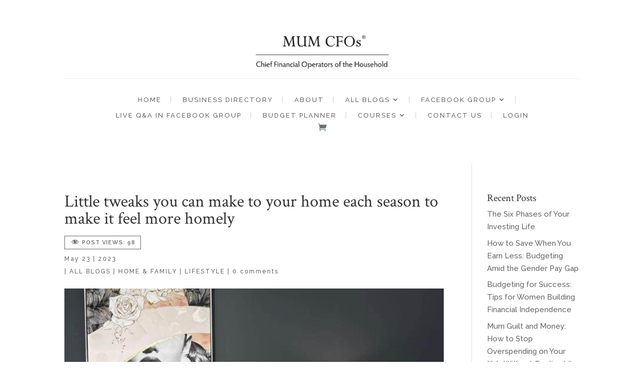

--- FILE ---
content_type: text/html; charset=UTF-8
request_url: https://mumcfos.com.au/blog/little-tweaks-you-can-make-to-your-home-each-season-to-make-it-feel-more-homely/
body_size: 24443
content:
<!DOCTYPE html>
<html lang="en-US">
<head>
	<meta charset="UTF-8" />
<meta http-equiv="X-UA-Compatible" content="IE=edge">
	<link rel="pingback" href="https://mumcfos.com.au/xmlrpc.php" />

	<script type="text/javascript">
		document.documentElement.className = 'js';
	</script>
	
	<meta name='robots' content='index, follow, max-image-preview:large, max-snippet:-1, max-video-preview:-1' />

	<!-- This site is optimized with the Yoast SEO plugin v26.8 - https://yoast.com/product/yoast-seo-wordpress/ -->
	<title>Little tweaks you can make to your home each season to make it feel more homely</title>
	<meta name="description" content="Create a warm and inviting home with simple seasonal tweaks. Mum CFOs offers expert advice to make your space feel more homely. Check it out!" />
	<link rel="canonical" href="https://mumcfos.com.au/blog/little-tweaks-you-can-make-to-your-home-each-season-to-make-it-feel-more-homely/" />
	<meta property="og:locale" content="en_US" />
	<meta property="og:type" content="article" />
	<meta property="og:title" content="Little tweaks you can make to your home each season to make it feel more homely" />
	<meta property="og:description" content="Create a warm and inviting home with simple seasonal tweaks. Mum CFOs offers expert advice to make your space feel more homely. Check it out!" />
	<meta property="og:url" content="https://mumcfos.com.au/blog/little-tweaks-you-can-make-to-your-home-each-season-to-make-it-feel-more-homely/" />
	<meta property="og:site_name" content="MUM CFOS" />
	<meta property="article:publisher" content="https://www.facebook.com/MumCFOs/" />
	<meta property="article:published_time" content="2023-05-22T23:10:57+00:00" />
	<meta property="article:modified_time" content="2023-05-23T10:13:38+00:00" />
	<meta property="og:image" content="https://mumcfos.com.au/wp-content/uploads/2023/05/little-tweaks-you-can-make-to-your-home-each-season-to-make-it-feel-more-homely.jpg" />
	<meta property="og:image:width" content="1020" />
	<meta property="og:image:height" content="680" />
	<meta property="og:image:type" content="image/jpeg" />
	<meta name="author" content="4cgroup" />
	<meta name="twitter:card" content="summary_large_image" />
	<meta name="twitter:creator" content="@mum_cf" />
	<meta name="twitter:site" content="@mum_cf" />
	<meta name="twitter:label1" content="Written by" />
	<meta name="twitter:data1" content="4cgroup" />
	<meta name="twitter:label2" content="Est. reading time" />
	<meta name="twitter:data2" content="3 minutes" />
	<script type="application/ld+json" class="yoast-schema-graph">{"@context":"https://schema.org","@graph":[{"@type":"Article","@id":"https://mumcfos.com.au/blog/little-tweaks-you-can-make-to-your-home-each-season-to-make-it-feel-more-homely/#article","isPartOf":{"@id":"https://mumcfos.com.au/blog/little-tweaks-you-can-make-to-your-home-each-season-to-make-it-feel-more-homely/"},"author":{"name":"4cgroup","@id":"https://mumcfos.com.au/#/schema/person/0331d1b8d8d0a49aa9001ffbdc7b6883"},"headline":"Little tweaks you can make to your home each season to make it feel more homely","datePublished":"2023-05-22T23:10:57+00:00","dateModified":"2023-05-23T10:13:38+00:00","mainEntityOfPage":{"@id":"https://mumcfos.com.au/blog/little-tweaks-you-can-make-to-your-home-each-season-to-make-it-feel-more-homely/"},"wordCount":655,"commentCount":0,"publisher":{"@id":"https://mumcfos.com.au/#organization"},"image":{"@id":"https://mumcfos.com.au/blog/little-tweaks-you-can-make-to-your-home-each-season-to-make-it-feel-more-homely/#primaryimage"},"thumbnailUrl":"https://mumcfos.com.au/wp-content/uploads/2023/05/little-tweaks-you-can-make-to-your-home-each-season-to-make-it-feel-more-homely.jpg","keywords":["furniture","HOME"],"articleSection":["ALL BLOGS","HOME &amp; FAMILY","LIFESTYLE"],"inLanguage":"en-US","potentialAction":[{"@type":"CommentAction","name":"Comment","target":["https://mumcfos.com.au/blog/little-tweaks-you-can-make-to-your-home-each-season-to-make-it-feel-more-homely/#respond"]}]},{"@type":"WebPage","@id":"https://mumcfos.com.au/blog/little-tweaks-you-can-make-to-your-home-each-season-to-make-it-feel-more-homely/","url":"https://mumcfos.com.au/blog/little-tweaks-you-can-make-to-your-home-each-season-to-make-it-feel-more-homely/","name":"Little tweaks you can make to your home each season to make it feel more homely","isPartOf":{"@id":"https://mumcfos.com.au/#website"},"primaryImageOfPage":{"@id":"https://mumcfos.com.au/blog/little-tweaks-you-can-make-to-your-home-each-season-to-make-it-feel-more-homely/#primaryimage"},"image":{"@id":"https://mumcfos.com.au/blog/little-tweaks-you-can-make-to-your-home-each-season-to-make-it-feel-more-homely/#primaryimage"},"thumbnailUrl":"https://mumcfos.com.au/wp-content/uploads/2023/05/little-tweaks-you-can-make-to-your-home-each-season-to-make-it-feel-more-homely.jpg","datePublished":"2023-05-22T23:10:57+00:00","dateModified":"2023-05-23T10:13:38+00:00","description":"Create a warm and inviting home with simple seasonal tweaks. Mum CFOs offers expert advice to make your space feel more homely. Check it out!","breadcrumb":{"@id":"https://mumcfos.com.au/blog/little-tweaks-you-can-make-to-your-home-each-season-to-make-it-feel-more-homely/#breadcrumb"},"inLanguage":"en-US","potentialAction":[{"@type":"ReadAction","target":["https://mumcfos.com.au/blog/little-tweaks-you-can-make-to-your-home-each-season-to-make-it-feel-more-homely/"]}]},{"@type":"ImageObject","inLanguage":"en-US","@id":"https://mumcfos.com.au/blog/little-tweaks-you-can-make-to-your-home-each-season-to-make-it-feel-more-homely/#primaryimage","url":"https://mumcfos.com.au/wp-content/uploads/2023/05/little-tweaks-you-can-make-to-your-home-each-season-to-make-it-feel-more-homely.jpg","contentUrl":"https://mumcfos.com.au/wp-content/uploads/2023/05/little-tweaks-you-can-make-to-your-home-each-season-to-make-it-feel-more-homely.jpg","width":1020,"height":680},{"@type":"BreadcrumbList","@id":"https://mumcfos.com.au/blog/little-tweaks-you-can-make-to-your-home-each-season-to-make-it-feel-more-homely/#breadcrumb","itemListElement":[{"@type":"ListItem","position":1,"name":"Home","item":"https://mumcfos.com.au/"},{"@type":"ListItem","position":2,"name":"BLOGS","item":"https://mumcfos.com.au/blogs/"},{"@type":"ListItem","position":3,"name":"Little tweaks you can make to your home each season to make it feel more homely"}]},{"@type":"WebSite","@id":"https://mumcfos.com.au/#website","url":"https://mumcfos.com.au/","name":"MUM CFOS","description":"Chief Financial Operators Of The Household","publisher":{"@id":"https://mumcfos.com.au/#organization"},"potentialAction":[{"@type":"SearchAction","target":{"@type":"EntryPoint","urlTemplate":"https://mumcfos.com.au/?s={search_term_string}"},"query-input":{"@type":"PropertyValueSpecification","valueRequired":true,"valueName":"search_term_string"}}],"inLanguage":"en-US"},{"@type":"Organization","@id":"https://mumcfos.com.au/#organization","name":"MUMCFOs","url":"https://mumcfos.com.au/","logo":{"@type":"ImageObject","inLanguage":"en-US","@id":"https://mumcfos.com.au/#/schema/logo/image/","url":"https://mumcfos.com.au/wp-content/uploads/2021/07/MUMCFOs-logo.jpg","contentUrl":"https://mumcfos.com.au/wp-content/uploads/2021/07/MUMCFOs-logo.jpg","width":1452,"height":402,"caption":"MUMCFOs"},"image":{"@id":"https://mumcfos.com.au/#/schema/logo/image/"},"sameAs":["https://www.facebook.com/MumCFOs/","https://x.com/mum_cf","https://www.instagram.com/mumcfos/","https://www.linkedin.com/company/mum-cfos-chief-financial-officers-of-the-household/"]},{"@type":"Person","@id":"https://mumcfos.com.au/#/schema/person/0331d1b8d8d0a49aa9001ffbdc7b6883","name":"4cgroup","image":{"@type":"ImageObject","inLanguage":"en-US","@id":"https://mumcfos.com.au/#/schema/person/image/","url":"https://secure.gravatar.com/avatar/ff0ef35e7aaa571fc6e862514ed320b621a8adc6c38d12dc08c0d9d2374c171e?s=96&d=mm&r=g","contentUrl":"https://secure.gravatar.com/avatar/ff0ef35e7aaa571fc6e862514ed320b621a8adc6c38d12dc08c0d9d2374c171e?s=96&d=mm&r=g","caption":"4cgroup"},"url":"https://mumcfos.com.au/author/4cgroup/"}]}</script>
	<!-- / Yoast SEO plugin. -->


<link rel='dns-prefetch' href='//use.fontawesome.com' />
<link rel='dns-prefetch' href='//fonts.googleapis.com' />
<link rel="alternate" type="application/rss+xml" title="MUM CFOS &raquo; Feed" href="https://mumcfos.com.au/feed/" />
<link rel="alternate" type="application/rss+xml" title="MUM CFOS &raquo; Comments Feed" href="https://mumcfos.com.au/comments/feed/" />
<link rel="alternate" type="application/rss+xml" title="MUM CFOS &raquo; Little tweaks you can make to your home each season to make it feel more homely Comments Feed" href="https://mumcfos.com.au/blog/little-tweaks-you-can-make-to-your-home-each-season-to-make-it-feel-more-homely/feed/" />
<meta content="Divi-child v.1.0.0" name="generator"/><link rel='stylesheet' id='acfwf-wc-cart-block-integration-css' href='https://mumcfos.com.au/wp-content/plugins/advanced-coupons-for-woocommerce-free/dist/assets/index-467dde24.css?ver=1766556297' type='text/css' media='all' />
<link rel='stylesheet' id='acfwf-wc-checkout-block-integration-css' href='https://mumcfos.com.au/wp-content/plugins/advanced-coupons-for-woocommerce-free/dist/assets/index-2a7d8588.css?ver=1766556297' type='text/css' media='all' />
<link rel='stylesheet' id='learndash-front-css' href='//mumcfos.com.au/wp-content/plugins/sfwd-lms/themes/ld30/assets/css/learndash.min.css?ver=4.18.0.1' type='text/css' media='all' />
<style id='learndash-front-inline-css' type='text/css'>
		.learndash-wrapper .ld-item-list .ld-item-list-item.ld-is-next,
		.learndash-wrapper .wpProQuiz_content .wpProQuiz_questionListItem label:focus-within {
			border-color: #687575;
		}

		/*
		.learndash-wrapper a:not(.ld-button):not(#quiz_continue_link):not(.ld-focus-menu-link):not(.btn-blue):not(#quiz_continue_link):not(.ld-js-register-account):not(#ld-focus-mode-course-heading):not(#btn-join):not(.ld-item-name):not(.ld-table-list-item-preview):not(.ld-lesson-item-preview-heading),
		 */

		.learndash-wrapper .ld-breadcrumbs a,
		.learndash-wrapper .ld-lesson-item.ld-is-current-lesson .ld-lesson-item-preview-heading,
		.learndash-wrapper .ld-lesson-item.ld-is-current-lesson .ld-lesson-title,
		.learndash-wrapper .ld-primary-color-hover:hover,
		.learndash-wrapper .ld-primary-color,
		.learndash-wrapper .ld-primary-color-hover:hover,
		.learndash-wrapper .ld-primary-color,
		.learndash-wrapper .ld-tabs .ld-tabs-navigation .ld-tab.ld-active,
		.learndash-wrapper .ld-button.ld-button-transparent,
		.learndash-wrapper .ld-button.ld-button-reverse,
		.learndash-wrapper .ld-icon-certificate,
		.learndash-wrapper .ld-login-modal .ld-login-modal-login .ld-modal-heading,
		#wpProQuiz_user_content a,
		.learndash-wrapper .ld-item-list .ld-item-list-item a.ld-item-name:hover,
		.learndash-wrapper .ld-focus-comments__heading-actions .ld-expand-button,
		.learndash-wrapper .ld-focus-comments__heading a,
		.learndash-wrapper .ld-focus-comments .comment-respond a,
		.learndash-wrapper .ld-focus-comment .ld-comment-reply a.comment-reply-link:hover,
		.learndash-wrapper .ld-expand-button.ld-button-alternate {
			color: #687575 !important;
		}

		.learndash-wrapper .ld-focus-comment.bypostauthor>.ld-comment-wrapper,
		.learndash-wrapper .ld-focus-comment.role-group_leader>.ld-comment-wrapper,
		.learndash-wrapper .ld-focus-comment.role-administrator>.ld-comment-wrapper {
			background-color:rgba(104, 117, 117, 0.03) !important;
		}


		.learndash-wrapper .ld-primary-background,
		.learndash-wrapper .ld-tabs .ld-tabs-navigation .ld-tab.ld-active:after {
			background: #687575 !important;
		}



		.learndash-wrapper .ld-course-navigation .ld-lesson-item.ld-is-current-lesson .ld-status-incomplete,
		.learndash-wrapper .ld-focus-comment.bypostauthor:not(.ptype-sfwd-assignment) >.ld-comment-wrapper>.ld-comment-avatar img,
		.learndash-wrapper .ld-focus-comment.role-group_leader>.ld-comment-wrapper>.ld-comment-avatar img,
		.learndash-wrapper .ld-focus-comment.role-administrator>.ld-comment-wrapper>.ld-comment-avatar img {
			border-color: #687575 !important;
		}



		.learndash-wrapper .ld-loading::before {
			border-top:3px solid #687575 !important;
		}

		.learndash-wrapper .ld-button:hover:not(.learndash-link-previous-incomplete):not(.ld-button-transparent):not(.ld--ignore-inline-css),
		#learndash-tooltips .ld-tooltip:after,
		#learndash-tooltips .ld-tooltip,
		.learndash-wrapper .ld-primary-background,
		.learndash-wrapper .btn-join:not(.ld--ignore-inline-css),
		.learndash-wrapper #btn-join:not(.ld--ignore-inline-css),
		.learndash-wrapper .ld-button:not(.ld-button-reverse):not(.learndash-link-previous-incomplete):not(.ld-button-transparent):not(.ld--ignore-inline-css),
		.learndash-wrapper .ld-expand-button,
		.learndash-wrapper .wpProQuiz_content .wpProQuiz_button:not(.wpProQuiz_button_reShowQuestion):not(.wpProQuiz_button_restartQuiz),
		.learndash-wrapper .wpProQuiz_content .wpProQuiz_button2,
		.learndash-wrapper .ld-focus .ld-focus-sidebar .ld-course-navigation-heading,
		.learndash-wrapper .ld-focus .ld-focus-sidebar .ld-focus-sidebar-trigger,
		.learndash-wrapper .ld-focus-comments .form-submit #submit,
		.learndash-wrapper .ld-login-modal input[type='submit'],
		.learndash-wrapper .ld-login-modal .ld-login-modal-register,
		.learndash-wrapper .wpProQuiz_content .wpProQuiz_certificate a.btn-blue,
		.learndash-wrapper .ld-focus .ld-focus-header .ld-user-menu .ld-user-menu-items a,
		#wpProQuiz_user_content table.wp-list-table thead th,
		#wpProQuiz_overlay_close,
		.learndash-wrapper .ld-expand-button.ld-button-alternate .ld-icon {
			background-color: #687575 !important;
		}

		.learndash-wrapper .ld-focus .ld-focus-header .ld-user-menu .ld-user-menu-items:before {
			border-bottom-color: #687575 !important;
		}

		.learndash-wrapper .ld-button.ld-button-transparent:hover {
			background: transparent !important;
		}

		.learndash-wrapper .ld-focus .ld-focus-header .sfwd-mark-complete .learndash_mark_complete_button,
		.learndash-wrapper .ld-focus .ld-focus-header #sfwd-mark-complete #learndash_mark_complete_button,
		.learndash-wrapper .ld-button.ld-button-transparent,
		.learndash-wrapper .ld-button.ld-button-alternate,
		.learndash-wrapper .ld-expand-button.ld-button-alternate {
			background-color:transparent !important;
		}

		.learndash-wrapper .ld-focus-header .ld-user-menu .ld-user-menu-items a,
		.learndash-wrapper .ld-button.ld-button-reverse:hover,
		.learndash-wrapper .ld-alert-success .ld-alert-icon.ld-icon-certificate,
		.learndash-wrapper .ld-alert-warning .ld-button:not(.learndash-link-previous-incomplete),
		.learndash-wrapper .ld-primary-background.ld-status {
			color:white !important;
		}

		.learndash-wrapper .ld-status.ld-status-unlocked {
			background-color: rgba(104,117,117,0.2) !important;
			color: #687575 !important;
		}

		.learndash-wrapper .wpProQuiz_content .wpProQuiz_addToplist {
			background-color: rgba(104,117,117,0.1) !important;
			border: 1px solid #687575 !important;
		}

		.learndash-wrapper .wpProQuiz_content .wpProQuiz_toplistTable th {
			background: #687575 !important;
		}

		.learndash-wrapper .wpProQuiz_content .wpProQuiz_toplistTrOdd {
			background-color: rgba(104,117,117,0.1) !important;
		}

		.learndash-wrapper .wpProQuiz_content .wpProQuiz_reviewDiv li.wpProQuiz_reviewQuestionTarget {
			background-color: #687575 !important;
		}
		.learndash-wrapper .wpProQuiz_content .wpProQuiz_time_limit .wpProQuiz_progress {
			background-color: #687575 !important;
		}
		
		.learndash-wrapper #quiz_continue_link,
		.learndash-wrapper .ld-secondary-background,
		.learndash-wrapper .learndash_mark_complete_button,
		.learndash-wrapper #learndash_mark_complete_button,
		.learndash-wrapper .ld-status-complete,
		.learndash-wrapper .ld-alert-success .ld-button,
		.learndash-wrapper .ld-alert-success .ld-alert-icon {
			background-color: #c69e73 !important;
		}

		.learndash-wrapper .wpProQuiz_content a#quiz_continue_link {
			background-color: #c69e73 !important;
		}

		.learndash-wrapper .course_progress .sending_progress_bar {
			background: #c69e73 !important;
		}

		.learndash-wrapper .wpProQuiz_content .wpProQuiz_button_reShowQuestion:hover, .learndash-wrapper .wpProQuiz_content .wpProQuiz_button_restartQuiz:hover {
			background-color: #c69e73 !important;
			opacity: 0.75;
		}

		.learndash-wrapper .ld-secondary-color-hover:hover,
		.learndash-wrapper .ld-secondary-color,
		.learndash-wrapper .ld-focus .ld-focus-header .sfwd-mark-complete .learndash_mark_complete_button,
		.learndash-wrapper .ld-focus .ld-focus-header #sfwd-mark-complete #learndash_mark_complete_button,
		.learndash-wrapper .ld-focus .ld-focus-header .sfwd-mark-complete:after {
			color: #c69e73 !important;
		}

		.learndash-wrapper .ld-secondary-in-progress-icon {
			border-left-color: #c69e73 !important;
			border-top-color: #c69e73 !important;
		}

		.learndash-wrapper .ld-alert-success {
			border-color: #c69e73;
			background-color: transparent !important;
			color: #c69e73;
		}

		.learndash-wrapper .wpProQuiz_content .wpProQuiz_reviewQuestion li.wpProQuiz_reviewQuestionSolved,
		.learndash-wrapper .wpProQuiz_content .wpProQuiz_box li.wpProQuiz_reviewQuestionSolved {
			background-color: #c69e73 !important;
		}

		.learndash-wrapper .wpProQuiz_content  .wpProQuiz_reviewLegend span.wpProQuiz_reviewColor_Answer {
			background-color: #c69e73 !important;
		}

		
		.learndash-wrapper .ld-alert-warning {
			background-color:transparent;
		}

		.learndash-wrapper .ld-status-waiting,
		.learndash-wrapper .ld-alert-warning .ld-alert-icon {
			background-color: #c69e73 !important;
		}

		.learndash-wrapper .ld-tertiary-color-hover:hover,
		.learndash-wrapper .ld-tertiary-color,
		.learndash-wrapper .ld-alert-warning {
			color: #c69e73 !important;
		}

		.learndash-wrapper .ld-tertiary-background {
			background-color: #c69e73 !important;
		}

		.learndash-wrapper .ld-alert-warning {
			border-color: #c69e73 !important;
		}

		.learndash-wrapper .ld-tertiary-background,
		.learndash-wrapper .ld-alert-warning .ld-alert-icon {
			color:white !important;
		}

		.learndash-wrapper .wpProQuiz_content .wpProQuiz_reviewQuestion li.wpProQuiz_reviewQuestionReview,
		.learndash-wrapper .wpProQuiz_content .wpProQuiz_box li.wpProQuiz_reviewQuestionReview {
			background-color: #c69e73 !important;
		}

		.learndash-wrapper .wpProQuiz_content  .wpProQuiz_reviewLegend span.wpProQuiz_reviewColor_Review {
			background-color: #c69e73 !important;
		}

				.learndash-wrapper .ld-focus .ld-focus-main .ld-focus-content {
			max-width: 1180px;
		}
		
/*# sourceURL=learndash-front-inline-css */
</style>
<link rel='stylesheet' id='dashicons-css' href='https://mumcfos.com.au/wp-includes/css/dashicons.min.css?ver=6.9' type='text/css' media='all' />
<link rel='stylesheet' id='post-views-counter-frontend-css' href='https://mumcfos.com.au/wp-content/plugins/post-views-counter/css/frontend.css?ver=1.7.3' type='text/css' media='all' />
<link rel='stylesheet' id='embedpress-css-css' href='https://mumcfos.com.au/wp-content/plugins/embedpress/assets/css/embedpress.css?ver=1770110443' type='text/css' media='all' />
<link rel='stylesheet' id='embedpress-blocks-style-css' href='https://mumcfos.com.au/wp-content/plugins/embedpress/assets/css/blocks.build.css?ver=1770110443' type='text/css' media='all' />
<link rel='stylesheet' id='embedpress-lazy-load-css-css' href='https://mumcfos.com.au/wp-content/plugins/embedpress/assets/css/lazy-load.css?ver=1770110443' type='text/css' media='all' />
<style id='wp-emoji-styles-inline-css' type='text/css'>

	img.wp-smiley, img.emoji {
		display: inline !important;
		border: none !important;
		box-shadow: none !important;
		height: 1em !important;
		width: 1em !important;
		margin: 0 0.07em !important;
		vertical-align: -0.1em !important;
		background: none !important;
		padding: 0 !important;
	}
/*# sourceURL=wp-emoji-styles-inline-css */
</style>
<style id='wp-block-library-inline-css' type='text/css'>
:root{--wp-block-synced-color:#7a00df;--wp-block-synced-color--rgb:122,0,223;--wp-bound-block-color:var(--wp-block-synced-color);--wp-editor-canvas-background:#ddd;--wp-admin-theme-color:#007cba;--wp-admin-theme-color--rgb:0,124,186;--wp-admin-theme-color-darker-10:#006ba1;--wp-admin-theme-color-darker-10--rgb:0,107,160.5;--wp-admin-theme-color-darker-20:#005a87;--wp-admin-theme-color-darker-20--rgb:0,90,135;--wp-admin-border-width-focus:2px}@media (min-resolution:192dpi){:root{--wp-admin-border-width-focus:1.5px}}.wp-element-button{cursor:pointer}:root .has-very-light-gray-background-color{background-color:#eee}:root .has-very-dark-gray-background-color{background-color:#313131}:root .has-very-light-gray-color{color:#eee}:root .has-very-dark-gray-color{color:#313131}:root .has-vivid-green-cyan-to-vivid-cyan-blue-gradient-background{background:linear-gradient(135deg,#00d084,#0693e3)}:root .has-purple-crush-gradient-background{background:linear-gradient(135deg,#34e2e4,#4721fb 50%,#ab1dfe)}:root .has-hazy-dawn-gradient-background{background:linear-gradient(135deg,#faaca8,#dad0ec)}:root .has-subdued-olive-gradient-background{background:linear-gradient(135deg,#fafae1,#67a671)}:root .has-atomic-cream-gradient-background{background:linear-gradient(135deg,#fdd79a,#004a59)}:root .has-nightshade-gradient-background{background:linear-gradient(135deg,#330968,#31cdcf)}:root .has-midnight-gradient-background{background:linear-gradient(135deg,#020381,#2874fc)}:root{--wp--preset--font-size--normal:16px;--wp--preset--font-size--huge:42px}.has-regular-font-size{font-size:1em}.has-larger-font-size{font-size:2.625em}.has-normal-font-size{font-size:var(--wp--preset--font-size--normal)}.has-huge-font-size{font-size:var(--wp--preset--font-size--huge)}:root .has-text-align-center{text-align:center}:root .has-text-align-left{text-align:left}:root .has-text-align-right{text-align:right}.has-fit-text{white-space:nowrap!important}#end-resizable-editor-section{display:none}.aligncenter{clear:both}.items-justified-left{justify-content:flex-start}.items-justified-center{justify-content:center}.items-justified-right{justify-content:flex-end}.items-justified-space-between{justify-content:space-between}.screen-reader-text{word-wrap:normal!important;border:0;clip-path:inset(50%);height:1px;margin:-1px;overflow:hidden;padding:0;position:absolute;width:1px}.screen-reader-text:focus{background-color:#ddd;clip-path:none;color:#444;display:block;font-size:1em;height:auto;left:5px;line-height:normal;padding:15px 23px 14px;text-decoration:none;top:5px;width:auto;z-index:100000}html :where(.has-border-color){border-style:solid}html :where([style*=border-top-color]){border-top-style:solid}html :where([style*=border-right-color]){border-right-style:solid}html :where([style*=border-bottom-color]){border-bottom-style:solid}html :where([style*=border-left-color]){border-left-style:solid}html :where([style*=border-width]){border-style:solid}html :where([style*=border-top-width]){border-top-style:solid}html :where([style*=border-right-width]){border-right-style:solid}html :where([style*=border-bottom-width]){border-bottom-style:solid}html :where([style*=border-left-width]){border-left-style:solid}html :where(img[class*=wp-image-]){height:auto;max-width:100%}:where(figure){margin:0 0 1em}html :where(.is-position-sticky){--wp-admin--admin-bar--position-offset:var(--wp-admin--admin-bar--height,0px)}@media screen and (max-width:600px){html :where(.is-position-sticky){--wp-admin--admin-bar--position-offset:0px}}

/*# sourceURL=wp-block-library-inline-css */
</style><style id='wp-block-image-inline-css' type='text/css'>
.wp-block-image>a,.wp-block-image>figure>a{display:inline-block}.wp-block-image img{box-sizing:border-box;height:auto;max-width:100%;vertical-align:bottom}@media not (prefers-reduced-motion){.wp-block-image img.hide{visibility:hidden}.wp-block-image img.show{animation:show-content-image .4s}}.wp-block-image[style*=border-radius] img,.wp-block-image[style*=border-radius]>a{border-radius:inherit}.wp-block-image.has-custom-border img{box-sizing:border-box}.wp-block-image.aligncenter{text-align:center}.wp-block-image.alignfull>a,.wp-block-image.alignwide>a{width:100%}.wp-block-image.alignfull img,.wp-block-image.alignwide img{height:auto;width:100%}.wp-block-image .aligncenter,.wp-block-image .alignleft,.wp-block-image .alignright,.wp-block-image.aligncenter,.wp-block-image.alignleft,.wp-block-image.alignright{display:table}.wp-block-image .aligncenter>figcaption,.wp-block-image .alignleft>figcaption,.wp-block-image .alignright>figcaption,.wp-block-image.aligncenter>figcaption,.wp-block-image.alignleft>figcaption,.wp-block-image.alignright>figcaption{caption-side:bottom;display:table-caption}.wp-block-image .alignleft{float:left;margin:.5em 1em .5em 0}.wp-block-image .alignright{float:right;margin:.5em 0 .5em 1em}.wp-block-image .aligncenter{margin-left:auto;margin-right:auto}.wp-block-image :where(figcaption){margin-bottom:1em;margin-top:.5em}.wp-block-image.is-style-circle-mask img{border-radius:9999px}@supports ((-webkit-mask-image:none) or (mask-image:none)) or (-webkit-mask-image:none){.wp-block-image.is-style-circle-mask img{border-radius:0;-webkit-mask-image:url('data:image/svg+xml;utf8,<svg viewBox="0 0 100 100" xmlns="http://www.w3.org/2000/svg"><circle cx="50" cy="50" r="50"/></svg>');mask-image:url('data:image/svg+xml;utf8,<svg viewBox="0 0 100 100" xmlns="http://www.w3.org/2000/svg"><circle cx="50" cy="50" r="50"/></svg>');mask-mode:alpha;-webkit-mask-position:center;mask-position:center;-webkit-mask-repeat:no-repeat;mask-repeat:no-repeat;-webkit-mask-size:contain;mask-size:contain}}:root :where(.wp-block-image.is-style-rounded img,.wp-block-image .is-style-rounded img){border-radius:9999px}.wp-block-image figure{margin:0}.wp-lightbox-container{display:flex;flex-direction:column;position:relative}.wp-lightbox-container img{cursor:zoom-in}.wp-lightbox-container img:hover+button{opacity:1}.wp-lightbox-container button{align-items:center;backdrop-filter:blur(16px) saturate(180%);background-color:#5a5a5a40;border:none;border-radius:4px;cursor:zoom-in;display:flex;height:20px;justify-content:center;opacity:0;padding:0;position:absolute;right:16px;text-align:center;top:16px;width:20px;z-index:100}@media not (prefers-reduced-motion){.wp-lightbox-container button{transition:opacity .2s ease}}.wp-lightbox-container button:focus-visible{outline:3px auto #5a5a5a40;outline:3px auto -webkit-focus-ring-color;outline-offset:3px}.wp-lightbox-container button:hover{cursor:pointer;opacity:1}.wp-lightbox-container button:focus{opacity:1}.wp-lightbox-container button:focus,.wp-lightbox-container button:hover,.wp-lightbox-container button:not(:hover):not(:active):not(.has-background){background-color:#5a5a5a40;border:none}.wp-lightbox-overlay{box-sizing:border-box;cursor:zoom-out;height:100vh;left:0;overflow:hidden;position:fixed;top:0;visibility:hidden;width:100%;z-index:100000}.wp-lightbox-overlay .close-button{align-items:center;cursor:pointer;display:flex;justify-content:center;min-height:40px;min-width:40px;padding:0;position:absolute;right:calc(env(safe-area-inset-right) + 16px);top:calc(env(safe-area-inset-top) + 16px);z-index:5000000}.wp-lightbox-overlay .close-button:focus,.wp-lightbox-overlay .close-button:hover,.wp-lightbox-overlay .close-button:not(:hover):not(:active):not(.has-background){background:none;border:none}.wp-lightbox-overlay .lightbox-image-container{height:var(--wp--lightbox-container-height);left:50%;overflow:hidden;position:absolute;top:50%;transform:translate(-50%,-50%);transform-origin:top left;width:var(--wp--lightbox-container-width);z-index:9999999999}.wp-lightbox-overlay .wp-block-image{align-items:center;box-sizing:border-box;display:flex;height:100%;justify-content:center;margin:0;position:relative;transform-origin:0 0;width:100%;z-index:3000000}.wp-lightbox-overlay .wp-block-image img{height:var(--wp--lightbox-image-height);min-height:var(--wp--lightbox-image-height);min-width:var(--wp--lightbox-image-width);width:var(--wp--lightbox-image-width)}.wp-lightbox-overlay .wp-block-image figcaption{display:none}.wp-lightbox-overlay button{background:none;border:none}.wp-lightbox-overlay .scrim{background-color:#fff;height:100%;opacity:.9;position:absolute;width:100%;z-index:2000000}.wp-lightbox-overlay.active{visibility:visible}@media not (prefers-reduced-motion){.wp-lightbox-overlay.active{animation:turn-on-visibility .25s both}.wp-lightbox-overlay.active img{animation:turn-on-visibility .35s both}.wp-lightbox-overlay.show-closing-animation:not(.active){animation:turn-off-visibility .35s both}.wp-lightbox-overlay.show-closing-animation:not(.active) img{animation:turn-off-visibility .25s both}.wp-lightbox-overlay.zoom.active{animation:none;opacity:1;visibility:visible}.wp-lightbox-overlay.zoom.active .lightbox-image-container{animation:lightbox-zoom-in .4s}.wp-lightbox-overlay.zoom.active .lightbox-image-container img{animation:none}.wp-lightbox-overlay.zoom.active .scrim{animation:turn-on-visibility .4s forwards}.wp-lightbox-overlay.zoom.show-closing-animation:not(.active){animation:none}.wp-lightbox-overlay.zoom.show-closing-animation:not(.active) .lightbox-image-container{animation:lightbox-zoom-out .4s}.wp-lightbox-overlay.zoom.show-closing-animation:not(.active) .lightbox-image-container img{animation:none}.wp-lightbox-overlay.zoom.show-closing-animation:not(.active) .scrim{animation:turn-off-visibility .4s forwards}}@keyframes show-content-image{0%{visibility:hidden}99%{visibility:hidden}to{visibility:visible}}@keyframes turn-on-visibility{0%{opacity:0}to{opacity:1}}@keyframes turn-off-visibility{0%{opacity:1;visibility:visible}99%{opacity:0;visibility:visible}to{opacity:0;visibility:hidden}}@keyframes lightbox-zoom-in{0%{transform:translate(calc((-100vw + var(--wp--lightbox-scrollbar-width))/2 + var(--wp--lightbox-initial-left-position)),calc(-50vh + var(--wp--lightbox-initial-top-position))) scale(var(--wp--lightbox-scale))}to{transform:translate(-50%,-50%) scale(1)}}@keyframes lightbox-zoom-out{0%{transform:translate(-50%,-50%) scale(1);visibility:visible}99%{visibility:visible}to{transform:translate(calc((-100vw + var(--wp--lightbox-scrollbar-width))/2 + var(--wp--lightbox-initial-left-position)),calc(-50vh + var(--wp--lightbox-initial-top-position))) scale(var(--wp--lightbox-scale));visibility:hidden}}
/*# sourceURL=https://mumcfos.com.au/wp-content/plugins/gutenberg/build/styles/block-library/image/style.min.css */
</style>
<style id='wp-block-image-theme-inline-css' type='text/css'>
:root :where(.wp-block-image figcaption){color:#555;font-size:13px;text-align:center}.is-dark-theme :root :where(.wp-block-image figcaption){color:#ffffffa6}.wp-block-image{margin:0 0 1em}
/*# sourceURL=https://mumcfos.com.au/wp-content/plugins/gutenberg/build/styles/block-library/image/theme.min.css */
</style>
<style id='global-styles-inline-css' type='text/css'>
:root{--wp--preset--aspect-ratio--square: 1;--wp--preset--aspect-ratio--4-3: 4/3;--wp--preset--aspect-ratio--3-4: 3/4;--wp--preset--aspect-ratio--3-2: 3/2;--wp--preset--aspect-ratio--2-3: 2/3;--wp--preset--aspect-ratio--16-9: 16/9;--wp--preset--aspect-ratio--9-16: 9/16;--wp--preset--color--black: #000000;--wp--preset--color--cyan-bluish-gray: #abb8c3;--wp--preset--color--white: #ffffff;--wp--preset--color--pale-pink: #f78da7;--wp--preset--color--vivid-red: #cf2e2e;--wp--preset--color--luminous-vivid-orange: #ff6900;--wp--preset--color--luminous-vivid-amber: #fcb900;--wp--preset--color--light-green-cyan: #7bdcb5;--wp--preset--color--vivid-green-cyan: #00d084;--wp--preset--color--pale-cyan-blue: #8ed1fc;--wp--preset--color--vivid-cyan-blue: #0693e3;--wp--preset--color--vivid-purple: #9b51e0;--wp--preset--gradient--vivid-cyan-blue-to-vivid-purple: linear-gradient(135deg,rgb(6,147,227) 0%,rgb(155,81,224) 100%);--wp--preset--gradient--light-green-cyan-to-vivid-green-cyan: linear-gradient(135deg,rgb(122,220,180) 0%,rgb(0,208,130) 100%);--wp--preset--gradient--luminous-vivid-amber-to-luminous-vivid-orange: linear-gradient(135deg,rgb(252,185,0) 0%,rgb(255,105,0) 100%);--wp--preset--gradient--luminous-vivid-orange-to-vivid-red: linear-gradient(135deg,rgb(255,105,0) 0%,rgb(207,46,46) 100%);--wp--preset--gradient--very-light-gray-to-cyan-bluish-gray: linear-gradient(135deg,rgb(238,238,238) 0%,rgb(169,184,195) 100%);--wp--preset--gradient--cool-to-warm-spectrum: linear-gradient(135deg,rgb(74,234,220) 0%,rgb(151,120,209) 20%,rgb(207,42,186) 40%,rgb(238,44,130) 60%,rgb(251,105,98) 80%,rgb(254,248,76) 100%);--wp--preset--gradient--blush-light-purple: linear-gradient(135deg,rgb(255,206,236) 0%,rgb(152,150,240) 100%);--wp--preset--gradient--blush-bordeaux: linear-gradient(135deg,rgb(254,205,165) 0%,rgb(254,45,45) 50%,rgb(107,0,62) 100%);--wp--preset--gradient--luminous-dusk: linear-gradient(135deg,rgb(255,203,112) 0%,rgb(199,81,192) 50%,rgb(65,88,208) 100%);--wp--preset--gradient--pale-ocean: linear-gradient(135deg,rgb(255,245,203) 0%,rgb(182,227,212) 50%,rgb(51,167,181) 100%);--wp--preset--gradient--electric-grass: linear-gradient(135deg,rgb(202,248,128) 0%,rgb(113,206,126) 100%);--wp--preset--gradient--midnight: linear-gradient(135deg,rgb(2,3,129) 0%,rgb(40,116,252) 100%);--wp--preset--font-size--small: 13px;--wp--preset--font-size--medium: 20px;--wp--preset--font-size--large: 36px;--wp--preset--font-size--x-large: 42px;--wp--preset--spacing--20: 0.44rem;--wp--preset--spacing--30: 0.67rem;--wp--preset--spacing--40: 1rem;--wp--preset--spacing--50: 1.5rem;--wp--preset--spacing--60: 2.25rem;--wp--preset--spacing--70: 3.38rem;--wp--preset--spacing--80: 5.06rem;--wp--preset--shadow--natural: 6px 6px 9px rgba(0, 0, 0, 0.2);--wp--preset--shadow--deep: 12px 12px 50px rgba(0, 0, 0, 0.4);--wp--preset--shadow--sharp: 6px 6px 0px rgba(0, 0, 0, 0.2);--wp--preset--shadow--outlined: 6px 6px 0px -3px rgb(255, 255, 255), 6px 6px rgb(0, 0, 0);--wp--preset--shadow--crisp: 6px 6px 0px rgb(0, 0, 0);}:root { --wp--style--global--content-size: 823px;--wp--style--global--wide-size: 1080px; }:where(body) { margin: 0; }.wp-site-blocks > .alignleft { float: left; margin-right: 2em; }.wp-site-blocks > .alignright { float: right; margin-left: 2em; }.wp-site-blocks > .aligncenter { justify-content: center; margin-left: auto; margin-right: auto; }:where(.is-layout-flex){gap: 0.5em;}:where(.is-layout-grid){gap: 0.5em;}.is-layout-flow > .alignleft{float: left;margin-inline-start: 0;margin-inline-end: 2em;}.is-layout-flow > .alignright{float: right;margin-inline-start: 2em;margin-inline-end: 0;}.is-layout-flow > .aligncenter{margin-left: auto !important;margin-right: auto !important;}.is-layout-constrained > .alignleft{float: left;margin-inline-start: 0;margin-inline-end: 2em;}.is-layout-constrained > .alignright{float: right;margin-inline-start: 2em;margin-inline-end: 0;}.is-layout-constrained > .aligncenter{margin-left: auto !important;margin-right: auto !important;}.is-layout-constrained > :where(:not(.alignleft):not(.alignright):not(.alignfull)){max-width: var(--wp--style--global--content-size);margin-left: auto !important;margin-right: auto !important;}.is-layout-constrained > .alignwide{max-width: var(--wp--style--global--wide-size);}body .is-layout-flex{display: flex;}.is-layout-flex{flex-wrap: wrap;align-items: center;}.is-layout-flex > :is(*, div){margin: 0;}body .is-layout-grid{display: grid;}.is-layout-grid > :is(*, div){margin: 0;}body{padding-top: 0px;padding-right: 0px;padding-bottom: 0px;padding-left: 0px;}:root :where(.wp-element-button, .wp-block-button__link){background-color: #32373c;border-width: 0;color: #fff;font-family: inherit;font-size: inherit;font-style: inherit;font-weight: inherit;letter-spacing: inherit;line-height: inherit;padding-top: calc(0.667em + 2px);padding-right: calc(1.333em + 2px);padding-bottom: calc(0.667em + 2px);padding-left: calc(1.333em + 2px);text-decoration: none;text-transform: inherit;}.has-black-color{color: var(--wp--preset--color--black) !important;}.has-cyan-bluish-gray-color{color: var(--wp--preset--color--cyan-bluish-gray) !important;}.has-white-color{color: var(--wp--preset--color--white) !important;}.has-pale-pink-color{color: var(--wp--preset--color--pale-pink) !important;}.has-vivid-red-color{color: var(--wp--preset--color--vivid-red) !important;}.has-luminous-vivid-orange-color{color: var(--wp--preset--color--luminous-vivid-orange) !important;}.has-luminous-vivid-amber-color{color: var(--wp--preset--color--luminous-vivid-amber) !important;}.has-light-green-cyan-color{color: var(--wp--preset--color--light-green-cyan) !important;}.has-vivid-green-cyan-color{color: var(--wp--preset--color--vivid-green-cyan) !important;}.has-pale-cyan-blue-color{color: var(--wp--preset--color--pale-cyan-blue) !important;}.has-vivid-cyan-blue-color{color: var(--wp--preset--color--vivid-cyan-blue) !important;}.has-vivid-purple-color{color: var(--wp--preset--color--vivid-purple) !important;}.has-black-background-color{background-color: var(--wp--preset--color--black) !important;}.has-cyan-bluish-gray-background-color{background-color: var(--wp--preset--color--cyan-bluish-gray) !important;}.has-white-background-color{background-color: var(--wp--preset--color--white) !important;}.has-pale-pink-background-color{background-color: var(--wp--preset--color--pale-pink) !important;}.has-vivid-red-background-color{background-color: var(--wp--preset--color--vivid-red) !important;}.has-luminous-vivid-orange-background-color{background-color: var(--wp--preset--color--luminous-vivid-orange) !important;}.has-luminous-vivid-amber-background-color{background-color: var(--wp--preset--color--luminous-vivid-amber) !important;}.has-light-green-cyan-background-color{background-color: var(--wp--preset--color--light-green-cyan) !important;}.has-vivid-green-cyan-background-color{background-color: var(--wp--preset--color--vivid-green-cyan) !important;}.has-pale-cyan-blue-background-color{background-color: var(--wp--preset--color--pale-cyan-blue) !important;}.has-vivid-cyan-blue-background-color{background-color: var(--wp--preset--color--vivid-cyan-blue) !important;}.has-vivid-purple-background-color{background-color: var(--wp--preset--color--vivid-purple) !important;}.has-black-border-color{border-color: var(--wp--preset--color--black) !important;}.has-cyan-bluish-gray-border-color{border-color: var(--wp--preset--color--cyan-bluish-gray) !important;}.has-white-border-color{border-color: var(--wp--preset--color--white) !important;}.has-pale-pink-border-color{border-color: var(--wp--preset--color--pale-pink) !important;}.has-vivid-red-border-color{border-color: var(--wp--preset--color--vivid-red) !important;}.has-luminous-vivid-orange-border-color{border-color: var(--wp--preset--color--luminous-vivid-orange) !important;}.has-luminous-vivid-amber-border-color{border-color: var(--wp--preset--color--luminous-vivid-amber) !important;}.has-light-green-cyan-border-color{border-color: var(--wp--preset--color--light-green-cyan) !important;}.has-vivid-green-cyan-border-color{border-color: var(--wp--preset--color--vivid-green-cyan) !important;}.has-pale-cyan-blue-border-color{border-color: var(--wp--preset--color--pale-cyan-blue) !important;}.has-vivid-cyan-blue-border-color{border-color: var(--wp--preset--color--vivid-cyan-blue) !important;}.has-vivid-purple-border-color{border-color: var(--wp--preset--color--vivid-purple) !important;}.has-vivid-cyan-blue-to-vivid-purple-gradient-background{background: var(--wp--preset--gradient--vivid-cyan-blue-to-vivid-purple) !important;}.has-light-green-cyan-to-vivid-green-cyan-gradient-background{background: var(--wp--preset--gradient--light-green-cyan-to-vivid-green-cyan) !important;}.has-luminous-vivid-amber-to-luminous-vivid-orange-gradient-background{background: var(--wp--preset--gradient--luminous-vivid-amber-to-luminous-vivid-orange) !important;}.has-luminous-vivid-orange-to-vivid-red-gradient-background{background: var(--wp--preset--gradient--luminous-vivid-orange-to-vivid-red) !important;}.has-very-light-gray-to-cyan-bluish-gray-gradient-background{background: var(--wp--preset--gradient--very-light-gray-to-cyan-bluish-gray) !important;}.has-cool-to-warm-spectrum-gradient-background{background: var(--wp--preset--gradient--cool-to-warm-spectrum) !important;}.has-blush-light-purple-gradient-background{background: var(--wp--preset--gradient--blush-light-purple) !important;}.has-blush-bordeaux-gradient-background{background: var(--wp--preset--gradient--blush-bordeaux) !important;}.has-luminous-dusk-gradient-background{background: var(--wp--preset--gradient--luminous-dusk) !important;}.has-pale-ocean-gradient-background{background: var(--wp--preset--gradient--pale-ocean) !important;}.has-electric-grass-gradient-background{background: var(--wp--preset--gradient--electric-grass) !important;}.has-midnight-gradient-background{background: var(--wp--preset--gradient--midnight) !important;}.has-small-font-size{font-size: var(--wp--preset--font-size--small) !important;}.has-medium-font-size{font-size: var(--wp--preset--font-size--medium) !important;}.has-large-font-size{font-size: var(--wp--preset--font-size--large) !important;}.has-x-large-font-size{font-size: var(--wp--preset--font-size--x-large) !important;}
/*# sourceURL=global-styles-inline-css */
</style>

<link rel='stylesheet' id='wp-components-css' href='https://mumcfos.com.au/wp-content/plugins/gutenberg/build/styles/components/style.min.css?ver=22.4.3' type='text/css' media='all' />
<link rel='stylesheet' id='wp-commands-css' href='https://mumcfos.com.au/wp-content/plugins/gutenberg/build/styles/commands/style.min.css?ver=22.4.3' type='text/css' media='all' />
<link rel='stylesheet' id='wp-preferences-css' href='https://mumcfos.com.au/wp-content/plugins/gutenberg/build/styles/preferences/style.min.css?ver=22.4.3' type='text/css' media='all' />
<link rel='stylesheet' id='wp-block-editor-css' href='https://mumcfos.com.au/wp-content/plugins/gutenberg/build/styles/block-editor/style.min.css?ver=22.4.3' type='text/css' media='all' />
<link rel='stylesheet' id='popup-maker-block-library-style-css' href='https://mumcfos.com.au/wp-content/plugins/popup-maker/dist/packages/block-library-style.css?ver=dbea705cfafe089d65f1' type='text/css' media='all' />
<link rel='stylesheet' id='woocommerce-layout-css' href='https://mumcfos.com.au/wp-content/plugins/woocommerce/assets/css/woocommerce-layout.css?ver=10.4.3' type='text/css' media='all' />
<link rel='stylesheet' id='woocommerce-smallscreen-css' href='https://mumcfos.com.au/wp-content/plugins/woocommerce/assets/css/woocommerce-smallscreen.css?ver=10.4.3' type='text/css' media='only screen and (max-width: 768px)' />
<link rel='stylesheet' id='woocommerce-general-css' href='https://mumcfos.com.au/wp-content/plugins/woocommerce/assets/css/woocommerce.css?ver=10.4.3' type='text/css' media='all' />
<style id='woocommerce-inline-inline-css' type='text/css'>
.woocommerce form .form-row .required { visibility: visible; }
/*# sourceURL=woocommerce-inline-inline-css */
</style>
<link rel='stylesheet' id='learndash_quiz_front_css-css' href='//mumcfos.com.au/wp-content/plugins/sfwd-lms/themes/legacy/templates/learndash_quiz_front.min.css?ver=4.18.0.1' type='text/css' media='all' />
<link rel='stylesheet' id='learndash-css' href='//mumcfos.com.au/wp-content/plugins/sfwd-lms/src/assets/dist/css/styles.css?ver=4.18.0.1' type='text/css' media='all' />
<link rel='stylesheet' id='jquery-dropdown-css-css' href='//mumcfos.com.au/wp-content/plugins/sfwd-lms/assets/css/jquery.dropdown.min.css?ver=4.18.0.1' type='text/css' media='all' />
<link rel='stylesheet' id='learndash_lesson_video-css' href='//mumcfos.com.au/wp-content/plugins/sfwd-lms/themes/legacy/templates/learndash_lesson_video.min.css?ver=4.18.0.1' type='text/css' media='all' />
<link rel='stylesheet' id='learndash-admin-bar-css' href='https://mumcfos.com.au/wp-content/plugins/sfwd-lms/src/assets/dist/css/admin-bar/styles.css?ver=4.18.0.1' type='text/css' media='all' />
<link rel='stylesheet' id='gateway-css' href='https://mumcfos.com.au/wp-content/plugins/woocommerce-paypal-payments/modules/ppcp-button/assets/css/gateway.css?ver=3.3.2' type='text/css' media='all' />
<link rel='stylesheet' id='et-builder-googlefonts-cached-css' href='https://fonts.googleapis.com/css?family=Crimson+Text:regular,italic,600,600italic,700,700italic|Raleway:100,200,300,regular,500,600,700,800,900,100italic,200italic,300italic,italic,500italic,600italic,700italic,800italic,900italic&#038;subset=latin,latin-ext&#038;display=swap' type='text/css' media='all' />
<link rel='stylesheet' id='divi-style-parent-css' href='https://mumcfos.com.au/wp-content/themes/Divi/style-static.min.css?ver=4.27.4' type='text/css' media='all' />
<link rel='stylesheet' id='divi-style-pum-css' href='https://mumcfos.com.au/wp-content/themes/divi-child/style.css?ver=4.27.4' type='text/css' media='all' />
<script src="https://mumcfos.com.au/wp-includes/js/jquery/jquery.min.js?ver=3.7.1" id="jquery-core-js"></script>
<script src="https://mumcfos.com.au/wp-includes/js/jquery/jquery-migrate.min.js?ver=3.4.1" id="jquery-migrate-js"></script>
<script id="post-views-counter-frontend-js-before">
var pvcArgsFrontend = {"mode":"js","postID":12192,"requestURL":"https:\/\/mumcfos.com.au\/wp-admin\/admin-ajax.php","nonce":"94e3975006","dataStorage":"cookies","multisite":false,"path":"\/","domain":""};

//# sourceURL=post-views-counter-frontend-js-before
</script>
<script src="https://mumcfos.com.au/wp-content/plugins/post-views-counter/js/frontend.js?ver=1.7.3" id="post-views-counter-frontend-js"></script>
<script src="https://mumcfos.com.au/wp-content/plugins/woocommerce/assets/js/jquery-blockui/jquery.blockUI.min.js?ver=2.7.0-wc.10.4.3" id="wc-jquery-blockui-js" defer data-wp-strategy="defer"></script>
<script id="wc-add-to-cart-js-extra">
var wc_add_to_cart_params = {"ajax_url":"/wp-admin/admin-ajax.php","wc_ajax_url":"/?wc-ajax=%%endpoint%%","i18n_view_cart":"View cart","cart_url":"https://mumcfos.com.au/cart/","is_cart":"","cart_redirect_after_add":"yes"};
//# sourceURL=wc-add-to-cart-js-extra
</script>
<script src="https://mumcfos.com.au/wp-content/plugins/woocommerce/assets/js/frontend/add-to-cart.min.js?ver=10.4.3" id="wc-add-to-cart-js" defer data-wp-strategy="defer"></script>
<script src="https://mumcfos.com.au/wp-content/plugins/woocommerce/assets/js/js-cookie/js.cookie.min.js?ver=2.1.4-wc.10.4.3" id="wc-js-cookie-js" defer data-wp-strategy="defer"></script>
<script id="woocommerce-js-extra">
var woocommerce_params = {"ajax_url":"/wp-admin/admin-ajax.php","wc_ajax_url":"/?wc-ajax=%%endpoint%%","i18n_password_show":"Show password","i18n_password_hide":"Hide password"};
//# sourceURL=woocommerce-js-extra
</script>
<script src="https://mumcfos.com.au/wp-content/plugins/woocommerce/assets/js/frontend/woocommerce.min.js?ver=10.4.3" id="woocommerce-js" defer data-wp-strategy="defer"></script>
<script defer src="https://use.fontawesome.com/releases/v5.0.1/js/all.js" id="font-awesome-js"></script>
<link rel="https://api.w.org/" href="https://mumcfos.com.au/wp-json/" /><link rel="alternate" title="JSON" type="application/json" href="https://mumcfos.com.au/wp-json/wp/v2/posts/12192" /><link rel="EditURI" type="application/rsd+xml" title="RSD" href="https://mumcfos.com.au/xmlrpc.php?rsd" />
<meta name="generator" content="WordPress 6.9" />
<meta name="generator" content="WooCommerce 10.4.3" />
<link rel='shortlink' href='https://mumcfos.com.au/?p=12192' />

<!-- This site is using AdRotate v5.17.2 to display their advertisements - https://ajdg.solutions/ -->
<!-- AdRotate CSS -->
<style type="text/css" media="screen">
	.g { margin:0px; padding:0px; overflow:hidden; line-height:1; zoom:1; }
	.g img { height:auto; }
	.g-col { position:relative; float:left; }
	.g-col:first-child { margin-left: 0; }
	.g-col:last-child { margin-right: 0; }
	.g-1 { margin:0px;  width:100%; max-width:1761px; height:100%; max-height:296px; }
	@media only screen and (max-width: 480px) {
		.g-col, .g-dyn, .g-single { width:100%; margin-left:0; margin-right:0; }
	}
</style>
<!-- /AdRotate CSS -->

<meta name="generator" content="Advanced Coupons for WooCommerce Free v4.7.1" />
		<!-- GA Google Analytics @ https://m0n.co/ga -->
		<script>
			(function(i,s,o,g,r,a,m){i['GoogleAnalyticsObject']=r;i[r]=i[r]||function(){
			(i[r].q=i[r].q||[]).push(arguments)},i[r].l=1*new Date();a=s.createElement(o),
			m=s.getElementsByTagName(o)[0];a.async=1;a.src=g;m.parentNode.insertBefore(a,m)
			})(window,document,'script','https://www.google-analytics.com/analytics.js','ga');
			ga('create', 'UA-210903459-1', 'auto');
			ga('send', 'pageview');
		</script>

	<meta name="viewport" content="width=device-width, initial-scale=1.0, maximum-scale=1.0, user-scalable=0" />	<noscript><style>.woocommerce-product-gallery{ opacity: 1 !important; }</style></noscript>
	<script>
(function($) {
    $(document).ready(function() {
        $(window).resize(function() {
            $('.et_blog_grid_equal_height').each(function() {
                equalise_articles($(this));
            });
        });

        $('.et_blog_grid_equal_height').each(function() {
            var blog = $(this);

            equalise_articles($(this));

            var observer = new MutationObserver(function(mutations) {
                equalise_articles(blog);
            });
            
            var config = {
                subtree: true,
                childList: true 
            };

            observer.observe(blog[0], config);
        });

        function equalise_articles(blog) {
            var articles = blog.find('article');
            var heights = [];
            
            articles.each(function() {
                var height = 0;
                height += ($(this).find('.et_pb_image_container, .et_main_video_container').length != 0) ? $(this).find('.et_pb_image_container, .et_main_video_container').outerHeight(true) : 0;
                height += $(this).find('.entry-title').outerHeight(true);
                height += ($(this).find('.post-meta').length != 0) ? $(this).find('.post-meta').outerHeight(true) : 0; 
                height += ($(this).find('.post-content').length != 0) ? $(this).find('.post-content').outerHeight(true) : 0;    

                heights.push(height);
            });

            var max_height = Math.max.apply(Math,heights); 

            articles.each(function() {
                $(this).height(max_height);
            });
        }

        $(document).ajaxComplete(function() {
            $('.et_blog_grid_equal_height').imagesLoaded().then(function() {
                $('.et_blog_grid_equal_height').each(function(){
                    equalise_articles($(this));
                });
            });
        });

        $.fn.imagesLoaded = function() {
            var $imgs = this.find('img[src!=""]');
            var dfds = [];

            if (!$imgs.length) {
                return $.Deferred().resolve().promise();
            }            

            $imgs.each(function(){
                var dfd = $.Deferred();
                dfds.push(dfd);
                var img = new Image();

                img.onload = function() {
                    dfd.resolve();
                };

                img.onerror = function() {
                    dfd.resolve(); 
                };

                img.src = this.src;
            });

            return $.when.apply($, dfds);
        }
    });
})(jQuery);
</script>

<script>
(function($) {
$(document).ready(function() {

var custom_continue_reading_text = 'CONTINUE READING';

$(".con-blg .et_pb_posts .more-link, .con-blg .et_pb_blog_grid .more-link").text(custom_continue_reading_text);
$(".con-blg .pagination a").click(function(){
$(document).ajaxSuccess(function(){
$(".con-blg .et_pb_posts .more-link, .con-blg .et_pb_blog_grid .more-link").text(custom_continue_reading_text);
});
})
});
})(jQuery)
</script>

<script type="text/javascript">
jQuery(document).ready(function() {
jQuery(".single .post-views").insertBefore(".single .post-meta");
});
</script>

<!-- Facebook Pixel Code -->

<script>

!function(f,b,e,v,n,t,s)

{if(f.fbq)return;n=f.fbq=function(){n.callMethod?

n.callMethod.apply(n,arguments):n.queue.push(arguments)};

if(!f._fbq)f._fbq=n;n.push=n;n.loaded=!0;n.version='2.0';

n.queue=[];t=b.createElement(e);t.async=!0;

t.src=v;s=b.getElementsByTagName(e)[0];

s.parentNode.insertBefore(t,s)}(window,document,'script',

'https://connect.facebook.net/en_US/fbevents.js');


fbq('init', '1704970123031920'); 

fbq('track', 'PageView');

</script>

<noscript>

<img height="1" width="1" src="https://www.facebook.com/tr?id=1704970123031920&amp;ev=PageView%0D%0A%0D%0A&amp;noscript=1">

</noscript>

<!-- End Facebook Pixel Code -->
<link rel="modulepreload" href="https://mumcfos.com.au/wp-content/plugins/advanced-coupons-for-woocommerce-free/dist/common/NoticesPlugin.12346420.js"  /><link rel="modulepreload" href="https://mumcfos.com.au/wp-content/plugins/advanced-coupons-for-woocommerce-free/dist/common/sanitize.7727159a.js"  /><link rel="modulepreload" href="https://mumcfos.com.au/wp-content/plugins/advanced-coupons-for-woocommerce-free/dist/common/NoticesPlugin.12346420.js"  /><link rel="modulepreload" href="https://mumcfos.com.au/wp-content/plugins/advanced-coupons-for-woocommerce-free/dist/common/sanitize.7727159a.js"  /><link rel="icon" href="https://mumcfos.com.au/wp-content/uploads/2021/07/cropped-MUMCFOs_fav-32x32.jpeg" sizes="32x32" />
<link rel="icon" href="https://mumcfos.com.au/wp-content/uploads/2021/07/cropped-MUMCFOs_fav-192x192.jpeg" sizes="192x192" />
<link rel="apple-touch-icon" href="https://mumcfos.com.au/wp-content/uploads/2021/07/cropped-MUMCFOs_fav-180x180.jpeg" />
<meta name="msapplication-TileImage" content="https://mumcfos.com.au/wp-content/uploads/2021/07/cropped-MUMCFOs_fav-270x270.jpeg" />
<style id="et-divi-customizer-global-cached-inline-styles">body,.et_pb_column_1_2 .et_quote_content blockquote cite,.et_pb_column_1_2 .et_link_content a.et_link_main_url,.et_pb_column_1_3 .et_quote_content blockquote cite,.et_pb_column_3_8 .et_quote_content blockquote cite,.et_pb_column_1_4 .et_quote_content blockquote cite,.et_pb_blog_grid .et_quote_content blockquote cite,.et_pb_column_1_3 .et_link_content a.et_link_main_url,.et_pb_column_3_8 .et_link_content a.et_link_main_url,.et_pb_column_1_4 .et_link_content a.et_link_main_url,.et_pb_blog_grid .et_link_content a.et_link_main_url,body .et_pb_bg_layout_light .et_pb_post p,body .et_pb_bg_layout_dark .et_pb_post p{font-size:15px}.et_pb_slide_content,.et_pb_best_value{font-size:17px}.woocommerce #respond input#submit,.woocommerce-page #respond input#submit,.woocommerce #content input.button,.woocommerce-page #content input.button,.woocommerce-message,.woocommerce-error,.woocommerce-info{background:#d1eae9!important}#et_search_icon:hover,.mobile_menu_bar:before,.mobile_menu_bar:after,.et_toggle_slide_menu:after,.et-social-icon a:hover,.et_pb_sum,.et_pb_pricing li a,.et_pb_pricing_table_button,.et_overlay:before,.entry-summary p.price ins,.woocommerce div.product span.price,.woocommerce-page div.product span.price,.woocommerce #content div.product span.price,.woocommerce-page #content div.product span.price,.woocommerce div.product p.price,.woocommerce-page div.product p.price,.woocommerce #content div.product p.price,.woocommerce-page #content div.product p.price,.et_pb_member_social_links a:hover,.woocommerce .star-rating span:before,.woocommerce-page .star-rating span:before,.et_pb_widget li a:hover,.et_pb_filterable_portfolio .et_pb_portfolio_filters li a.active,.et_pb_filterable_portfolio .et_pb_portofolio_pagination ul li a.active,.et_pb_gallery .et_pb_gallery_pagination ul li a.active,.wp-pagenavi span.current,.wp-pagenavi a:hover,.nav-single a,.tagged_as a,.posted_in a{color:#d1eae9}.et_pb_contact_submit,.et_password_protected_form .et_submit_button,.et_pb_bg_layout_light .et_pb_newsletter_button,.comment-reply-link,.form-submit .et_pb_button,.et_pb_bg_layout_light .et_pb_promo_button,.et_pb_bg_layout_light .et_pb_more_button,.woocommerce a.button.alt,.woocommerce-page a.button.alt,.woocommerce button.button.alt,.woocommerce button.button.alt.disabled,.woocommerce-page button.button.alt,.woocommerce-page button.button.alt.disabled,.woocommerce input.button.alt,.woocommerce-page input.button.alt,.woocommerce #respond input#submit.alt,.woocommerce-page #respond input#submit.alt,.woocommerce #content input.button.alt,.woocommerce-page #content input.button.alt,.woocommerce a.button,.woocommerce-page a.button,.woocommerce button.button,.woocommerce-page button.button,.woocommerce input.button,.woocommerce-page input.button,.et_pb_contact p input[type="checkbox"]:checked+label i:before,.et_pb_bg_layout_light.et_pb_module.et_pb_button{color:#d1eae9}.footer-widget h4{color:#d1eae9}.et-search-form,.nav li ul,.et_mobile_menu,.footer-widget li:before,.et_pb_pricing li:before,blockquote{border-color:#d1eae9}.et_pb_counter_amount,.et_pb_featured_table .et_pb_pricing_heading,.et_quote_content,.et_link_content,.et_audio_content,.et_pb_post_slider.et_pb_bg_layout_dark,.et_slide_in_menu_container,.et_pb_contact p input[type="radio"]:checked+label i:before{background-color:#d1eae9}.container,.et_pb_row,.et_pb_slider .et_pb_container,.et_pb_fullwidth_section .et_pb_title_container,.et_pb_fullwidth_section .et_pb_title_featured_container,.et_pb_fullwidth_header:not(.et_pb_fullscreen) .et_pb_fullwidth_header_container{max-width:1201px}.et_boxed_layout #page-container,.et_boxed_layout.et_non_fixed_nav.et_transparent_nav #page-container #top-header,.et_boxed_layout.et_non_fixed_nav.et_transparent_nav #page-container #main-header,.et_fixed_nav.et_boxed_layout #page-container #top-header,.et_fixed_nav.et_boxed_layout #page-container #main-header,.et_boxed_layout #page-container .container,.et_boxed_layout #page-container .et_pb_row{max-width:1361px}a{color:#c69f73}.nav li ul{border-color:#c69f73}#page-container #top-header{background-color:#d1eae9!important}#et-secondary-nav li ul{background-color:#d1eae9}#main-header .nav li ul a{color:rgba(0,0,0,0.7)}#top-menu li a{font-size:12px}body.et_vertical_nav .container.et_search_form_container .et-search-form input{font-size:12px!important}#top-menu li a,.et_search_form_container input{letter-spacing:2px}.et_search_form_container input::-moz-placeholder{letter-spacing:2px}.et_search_form_container input::-webkit-input-placeholder{letter-spacing:2px}.et_search_form_container input:-ms-input-placeholder{letter-spacing:2px}#top-menu li.current-menu-ancestor>a,#top-menu li.current-menu-item>a,#top-menu li.current_page_item>a{color:#c69f73}.footer-widget,.footer-widget li,.footer-widget li a,#footer-info{font-size:14px}.footer-widget .et_pb_widget div,.footer-widget .et_pb_widget ul,.footer-widget .et_pb_widget ol,.footer-widget .et_pb_widget label{line-height:1.7em}#et-footer-nav .bottom-nav li.current-menu-item a{color:#2ea3f2}.woocommerce a.button.alt,.woocommerce-page a.button.alt,.woocommerce button.button.alt,.woocommerce button.button.alt.disabled,.woocommerce-page button.button.alt,.woocommerce-page button.button.alt.disabled,.woocommerce input.button.alt,.woocommerce-page input.button.alt,.woocommerce #respond input#submit.alt,.woocommerce-page #respond input#submit.alt,.woocommerce #content input.button.alt,.woocommerce-page #content input.button.alt,.woocommerce a.button,.woocommerce-page a.button,.woocommerce button.button,.woocommerce-page button.button,.woocommerce input.button,.woocommerce-page input.button,.woocommerce #respond input#submit,.woocommerce-page #respond input#submit,.woocommerce #content input.button,.woocommerce-page #content input.button,.woocommerce-message a.button.wc-forward,body .et_pb_button{background-color:#c69f73;border-width:0px!important;border-radius:0px;letter-spacing:1px}.woocommerce.et_pb_button_helper_class a.button.alt,.woocommerce-page.et_pb_button_helper_class a.button.alt,.woocommerce.et_pb_button_helper_class button.button.alt,.woocommerce.et_pb_button_helper_class button.button.alt.disabled,.woocommerce-page.et_pb_button_helper_class button.button.alt,.woocommerce-page.et_pb_button_helper_class button.button.alt.disabled,.woocommerce.et_pb_button_helper_class input.button.alt,.woocommerce-page.et_pb_button_helper_class input.button.alt,.woocommerce.et_pb_button_helper_class #respond input#submit.alt,.woocommerce-page.et_pb_button_helper_class #respond input#submit.alt,.woocommerce.et_pb_button_helper_class #content input.button.alt,.woocommerce-page.et_pb_button_helper_class #content input.button.alt,.woocommerce.et_pb_button_helper_class a.button,.woocommerce-page.et_pb_button_helper_class a.button,.woocommerce.et_pb_button_helper_class button.button,.woocommerce-page.et_pb_button_helper_class button.button,.woocommerce.et_pb_button_helper_class input.button,.woocommerce-page.et_pb_button_helper_class input.button,.woocommerce.et_pb_button_helper_class #respond input#submit,.woocommerce-page.et_pb_button_helper_class #respond input#submit,.woocommerce.et_pb_button_helper_class #content input.button,.woocommerce-page.et_pb_button_helper_class #content input.button,body.et_pb_button_helper_class .et_pb_button,body.et_pb_button_helper_class .et_pb_module.et_pb_button{color:#ffffff}body .et_pb_bg_layout_light.et_pb_button:hover,body .et_pb_bg_layout_light .et_pb_button:hover,body .et_pb_button:hover{color:#898989!important;background-color:#d1eae9;border-radius:0px}.woocommerce a.button.alt:hover,.woocommerce-page a.button.alt:hover,.woocommerce button.button.alt:hover,.woocommerce button.button.alt.disabled:hover,.woocommerce-page button.button.alt:hover,.woocommerce-page button.button.alt.disabled:hover,.woocommerce input.button.alt:hover,.woocommerce-page input.button.alt:hover,.woocommerce #respond input#submit.alt:hover,.woocommerce-page #respond input#submit.alt:hover,.woocommerce #content input.button.alt:hover,.woocommerce-page #content input.button.alt:hover,.woocommerce a.button:hover,.woocommerce-page a.button:hover,.woocommerce button.button:hover,.woocommerce-page button.button:hover,.woocommerce input.button:hover,.woocommerce-page input.button:hover,.woocommerce #respond input#submit:hover,.woocommerce-page #respond input#submit:hover,.woocommerce #content input.button:hover,.woocommerce-page #content input.button:hover{color:#898989!important;background-color:#d1eae9!important;border-radius:0px}@media only screen and (min-width:981px){.et_pb_section{padding:1% 0}.et_pb_fullwidth_section{padding:0}#main-footer .footer-widget h4,#main-footer .widget_block h1,#main-footer .widget_block h2,#main-footer .widget_block h3,#main-footer .widget_block h4,#main-footer .widget_block h5,#main-footer .widget_block h6{font-size:18px}.et_header_style_left #et-top-navigation,.et_header_style_split #et-top-navigation{padding:57px 0 0 0}.et_header_style_left #et-top-navigation nav>ul>li>a,.et_header_style_split #et-top-navigation nav>ul>li>a{padding-bottom:57px}.et_header_style_split .centered-inline-logo-wrap{width:114px;margin:-114px 0}.et_header_style_split .centered-inline-logo-wrap #logo{max-height:114px}.et_pb_svg_logo.et_header_style_split .centered-inline-logo-wrap #logo{height:114px}.et_header_style_centered #top-menu>li>a{padding-bottom:21px}.et_header_style_slide #et-top-navigation,.et_header_style_fullscreen #et-top-navigation{padding:48px 0 48px 0!important}.et_header_style_centered #main-header .logo_container{height:114px}.et_header_style_centered #logo{max-height:70%}.et_pb_svg_logo.et_header_style_centered #logo{height:70%}.et_header_style_centered.et_hide_primary_logo #main-header:not(.et-fixed-header) .logo_container,.et_header_style_centered.et_hide_fixed_logo #main-header.et-fixed-header .logo_container{height:20.52px}.et_header_style_left .et-fixed-header #et-top-navigation,.et_header_style_split .et-fixed-header #et-top-navigation{padding:57px 0 0 0}.et_header_style_left .et-fixed-header #et-top-navigation nav>ul>li>a,.et_header_style_split .et-fixed-header #et-top-navigation nav>ul>li>a{padding-bottom:57px}.et_header_style_centered header#main-header.et-fixed-header .logo_container{height:114px}.et_header_style_split #main-header.et-fixed-header .centered-inline-logo-wrap{width:114px;margin:-114px 0}.et_header_style_split .et-fixed-header .centered-inline-logo-wrap #logo{max-height:114px}.et_pb_svg_logo.et_header_style_split .et-fixed-header .centered-inline-logo-wrap #logo{height:114px}.et_header_style_slide .et-fixed-header #et-top-navigation,.et_header_style_fullscreen .et-fixed-header #et-top-navigation{padding:48px 0 48px 0!important}.et_fixed_nav #page-container .et-fixed-header#top-header{background-color:#f5e1e4!important}.et_fixed_nav #page-container .et-fixed-header#top-header #et-secondary-nav li ul{background-color:#f5e1e4}.et-fixed-header #top-menu li.current-menu-ancestor>a,.et-fixed-header #top-menu li.current-menu-item>a,.et-fixed-header #top-menu li.current_page_item>a{color:#c69f73!important}}@media only screen and (min-width:1501px){.et_pb_row{padding:30px 0}.et_pb_section{padding:15px 0}.single.et_pb_pagebuilder_layout.et_full_width_page .et_post_meta_wrapper{padding-top:90px}.et_pb_fullwidth_section{padding:0}}h1,h1.et_pb_contact_main_title,.et_pb_title_container h1{font-size:34px}h2,.product .related h2,.et_pb_column_1_2 .et_quote_content blockquote p{font-size:29px}h3{font-size:24px}h4,.et_pb_circle_counter h3,.et_pb_number_counter h3,.et_pb_column_1_3 .et_pb_post h2,.et_pb_column_1_4 .et_pb_post h2,.et_pb_blog_grid h2,.et_pb_column_1_3 .et_quote_content blockquote p,.et_pb_column_3_8 .et_quote_content blockquote p,.et_pb_column_1_4 .et_quote_content blockquote p,.et_pb_blog_grid .et_quote_content blockquote p,.et_pb_column_1_3 .et_link_content h2,.et_pb_column_3_8 .et_link_content h2,.et_pb_column_1_4 .et_link_content h2,.et_pb_blog_grid .et_link_content h2,.et_pb_column_1_3 .et_audio_content h2,.et_pb_column_3_8 .et_audio_content h2,.et_pb_column_1_4 .et_audio_content h2,.et_pb_blog_grid .et_audio_content h2,.et_pb_column_3_8 .et_pb_audio_module_content h2,.et_pb_column_1_3 .et_pb_audio_module_content h2,.et_pb_gallery_grid .et_pb_gallery_item h3,.et_pb_portfolio_grid .et_pb_portfolio_item h2,.et_pb_filterable_portfolio_grid .et_pb_portfolio_item h2{font-size:20px}h5{font-size:18px}h6{font-size:15px}.et_pb_slide_description .et_pb_slide_title{font-size:52px}.woocommerce ul.products li.product h3,.woocommerce-page ul.products li.product h3,.et_pb_gallery_grid .et_pb_gallery_item h3,.et_pb_portfolio_grid .et_pb_portfolio_item h2,.et_pb_filterable_portfolio_grid .et_pb_portfolio_item h2,.et_pb_column_1_4 .et_pb_audio_module_content h2{font-size:18px}@media only screen and (max-width:767px){h1{font-size:26px}h2,.product .related h2,.et_pb_column_1_2 .et_quote_content blockquote p{font-size:22px}h3{font-size:18px}h4,.et_pb_circle_counter h3,.et_pb_number_counter h3,.et_pb_column_1_3 .et_pb_post h2,.et_pb_column_1_4 .et_pb_post h2,.et_pb_blog_grid h2,.et_pb_column_1_3 .et_quote_content blockquote p,.et_pb_column_3_8 .et_quote_content blockquote p,.et_pb_column_1_4 .et_quote_content blockquote p,.et_pb_blog_grid .et_quote_content blockquote p,.et_pb_column_1_3 .et_link_content h2,.et_pb_column_3_8 .et_link_content h2,.et_pb_column_1_4 .et_link_content h2,.et_pb_blog_grid .et_link_content h2,.et_pb_column_1_3 .et_audio_content h2,.et_pb_column_3_8 .et_audio_content h2,.et_pb_column_1_4 .et_audio_content h2,.et_pb_blog_grid .et_audio_content h2,.et_pb_column_3_8 .et_pb_audio_module_content h2,.et_pb_column_1_3 .et_pb_audio_module_content h2,.et_pb_gallery_grid .et_pb_gallery_item h3,.et_pb_portfolio_grid .et_pb_portfolio_item h2,.et_pb_filterable_portfolio_grid .et_pb_portfolio_item h2{font-size:15px}.et_pb_slider.et_pb_module .et_pb_slides .et_pb_slide_description .et_pb_slide_title{font-size:39px}.woocommerce ul.products li.product h3,.woocommerce-page ul.products li.product h3,.et_pb_gallery_grid .et_pb_gallery_item h3,.et_pb_portfolio_grid .et_pb_portfolio_item h2,.et_pb_filterable_portfolio_grid .et_pb_portfolio_item h2,.et_pb_column_1_4 .et_pb_audio_module_content h2{font-size:13px}h5{font-size:13px}h6{font-size:12px}.et_pb_row,.et_pb_column .et_pb_row_inner{padding:24px 0}}	h1,h2,h3,h4,h5,h6{font-family:'Crimson Text',Georgia,"Times New Roman",serif}body,input,textarea,select{font-family:'Raleway',Helvetica,Arial,Lucida,sans-serif}.page-id-12054 .pum-theme-11626{display:none!important}.wpbdp-listing-excerpt.wpbdp-listing-plan-id-1{background-color:#ffffff!important}.wpbdp-main-box .advanced-search-link{display:none!important}input{font-weight:500;font-size:14px}.wpbdp-with-button-styles .wpbdp-main-box input[type=submit],.wpbdp-with-button-styles .wpbdp-button{background:#ffe0a4!important;border:1px solid #000000;padding:15px!important;border-color:#ffe0a4;color:black!important}.et_pb_text ul li{line-height:2em}#et-info{width:100%}input[type=text],select,textarea{background-color:#fff;border:1px solid #bbb;padding:15px;color:#4e4e4e}.custom-menu .menu-item:before{content:'|';position:absolute;right:1px;color:#D8D8D8}.custom-menu .menu-item:last-child:before{content:''}.custom-menu .menu-item-has-children .sub-menu .menu-item:before{content:''}.w2dc-error{visibility:hidden;background-color:#ffebe800;border-color:#c000}.custom-menu .et-menu-nav .menu-item a{margin-left:10px;margin-right:10px}.cu-blog .et_pb_salvattore_content[data-columns]::before{content:'2 .column.size-1of2'!important}@media only screen and (min-width:981px){.cu-blog .column.size-1of2{width:45%!important;margin-right:5%}}.cu-blog .post-content-inner{padding-bottom:25px}.blog-entry.entry-classic .entry-meta-data .tags{display:block!important}span.published{display:block!important}.post-views{border:1px solid #666;display:inline-block;padding-top:0px;padding-right:10px;padding-bottom:0px;padding-left:10px;margin-top:7px;margin-bottom:7px;font-weight:600;text-transform:uppercase;font-size:11px!important;letter-spacing:1px}#left-area .post-meta{letter-spacing:2px;font-size:12px!important}.et_pb_button{font-weight:600;text-transform:uppercase;font-size:12px!important;letter-spacing:1px;padding-right:20px;padding-left:20px;padding-top:10px;padding-bottom:10px}.et_pb_button:hover{font-weight:600;text-transform:uppercase;font-size:12px!important;letter-spacing:1px;padding-right:20px;padding-left:20px;padding-top:10px;padding-bottom:10px}.cu-blog4 .et_pb_salvattore_content[data-columns]::before{content:'4 .column.size-1of4'!important}@media only screen and (min-width:981px){.cu-blog4 .column.size-1of4{width:24%!important;margin-right:1%}}.cu-blog4 .post-content{margin-top:15px}#footer-info{float:none!important;text-align:center!important}div.w2dc-content .w2dc-btn-primary,div.w2dc-content a.w2dc-btn-primary,div.w2dc-content input[type=submit],div.w2dc-content input[type=button]{color:#fff!important;background-color:#3a3a3b!important;background-image:none!important;border-color:#262627!important;border-radius:25px;padding-left:45px;padding-right:45px}.page-id-10384 p{font-size:16px}.page-id-10384 .et_pb_button{font-weight:600;text-transform:uppercase;font-size:20px!important;letter-spacing:1px;padding-right:20px;padding-left:20px;padding-top:10px;padding-bottom:10px}.page-id-10384 .et_pb_button:hover{font-weight:600;text-transform:uppercase;font-size:20px!important;letter-spacing:1px;padding-right:20px;padding-left:20px;padding-top:10px;padding-bottom:10px}.et_pb_main_blurb_image .et_pb_image_wrap{width:5px;display:table-cell}.page-id-10384 .et_pb_button.your-courses-button{font-size:16px!important;font-weight:bold;text-transform:none;width:100%}.woocommerce-variation-price .woocommerce-Price-amount{color:#677575!important;margin-bottom:26px!important;display:inline-block!important;font-size:24px!important}.woocommerce-price-suffix{color:#677575!important;margin-bottom:26px!important;display:inline-block!important;font-size:16px!important}.wp-block-embed__wrapper{width:100%!important}@media (max-width:980px){.et_pb_menu .et_mobile_menu{padding:2%}}</style><link rel='stylesheet' id='wc-stripe-blocks-checkout-style-css' href='https://mumcfos.com.au/wp-content/plugins/woocommerce-gateway-stripe/build/upe-blocks.css?ver=5149cca93b0373758856' type='text/css' media='all' />
<link rel='stylesheet' id='et-gf-old-standard-tt-css' href='https://fonts.googleapis.com/css?family=Old+Standard+TT:400,400italic,700&#038;subset=latin' type='text/css' media='all' />
<link rel='stylesheet' id='et-gf-raleway-css' href='https://fonts.googleapis.com/css?family=Raleway:400,100,200,300,600,500,700,800,900&#038;subset=latin' type='text/css' media='all' />
<link rel='stylesheet' id='wc-blocks-style-css' href='https://mumcfos.com.au/wp-content/plugins/woocommerce/assets/client/blocks/wc-blocks.css?ver=wc-10.4.3' type='text/css' media='all' />
</head>
<body class="wp-singular post-template-default single single-post postid-12192 single-format-standard wp-theme-Divi wp-child-theme-divi-child theme-Divi et-tb-has-template et-tb-has-header woocommerce-no-js et_bloom et_pb_button_helper_class et_pb_footer_columns4 et_cover_background et_pb_gutter osx et_pb_gutters3 et_right_sidebar et_divi_theme wpbdp-with-button-styles et-db">
	<div id="page-container">
<div id="et-boc" class="et-boc">
			
		<header class="et-l et-l--header">
			<div class="et_builder_inner_content et_pb_gutters3">
		<div class="et_pb_section et_pb_section_0_tb_header et_section_regular et_pb_section--with-menu" >
				
				
				
				
				
				
				<div class="et_pb_row et_pb_row_0_tb_header">
				<div class="et_pb_column et_pb_column_4_4 et_pb_column_0_tb_header  et_pb_css_mix_blend_mode_passthrough et-last-child">
				
				
				
				
				<div class="et_pb_module et_pb_divider_0_tb_header et_pb_space et_pb_divider_hidden"><div class="et_pb_divider_internal"></div></div><div class="et_pb_module et_pb_image et_pb_image_0_tb_header">
				
				
				
				
				<a href="https://mumcfos.com.au/"><span class="et_pb_image_wrap "><img fetchpriority="high" decoding="async" width="690" height="189" src="https://mumcfos.com.au/wp-content/uploads/2021/09/MUMCFOs-logo-R.png" alt="" title="MUMCFOs-logo" srcset="https://mumcfos.com.au/wp-content/uploads/2021/09/MUMCFOs-logo-R.png 690w, https://mumcfos.com.au/wp-content/uploads/2021/09/MUMCFOs-logo-R-480x131.png 480w" sizes="(min-width: 0px) and (max-width: 480px) 480px, (min-width: 481px) 690px, 100vw" class="wp-image-9244" /></span></a>
			</div>
			</div>
				
				
				
				
			</div><div class="et_pb_row et_pb_row_1_tb_header et_pb_row--with-menu">
				<div class="et_pb_column et_pb_column_4_4 et_pb_column_1_tb_header  et_pb_css_mix_blend_mode_passthrough et-last-child et_pb_column--with-menu">
				
				
				
				
				<div class="et_pb_module et_pb_divider et_pb_divider_1_tb_header et_pb_divider_position_ et_pb_space"><div class="et_pb_divider_internal"></div></div><div class="et_pb_module et_pb_menu et_pb_menu_0_tb_header custom-menu et_pb_bg_layout_light  et_pb_text_align_left et_dropdown_animation_fade et_pb_menu--without-logo et_pb_menu--style-centered">
					
					
					
					
					<div class="et_pb_menu_inner_container clearfix">
						
						<div class="et_pb_menu__wrap">
							<div class="et_pb_menu__menu">
								<nav class="et-menu-nav"><ul id="menu-main-menu" class="et-menu nav downwards"><li class="et_pb_menu_page_id-home menu-item menu-item-type-post_type menu-item-object-page menu-item-home menu-item-34"><a href="https://mumcfos.com.au/">HOME</a></li>
<li class="et_pb_menu_page_id-11024 menu-item menu-item-type-post_type menu-item-object-page menu-item-11035"><a href="https://mumcfos.com.au/business-directory/">BUSINESS DIRECTORY</a></li>
<li class="et_pb_menu_page_id-22 menu-item menu-item-type-post_type menu-item-object-page menu-item-36"><a href="https://mumcfos.com.au/about/">ABOUT</a></li>
<li class="et_pb_menu_page_id-7783 menu-item menu-item-type-post_type menu-item-object-page menu-item-has-children menu-item-7788"><a href="https://mumcfos.com.au/all-blogs/">ALL BLOGS</a>
<ul class="sub-menu">
	<li class="et_pb_menu_page_id-8242 menu-item menu-item-type-post_type menu-item-object-page menu-item-8251"><a href="https://mumcfos.com.au/how-to-save-money/">How to Save Money</a></li>
	<li class="et_pb_menu_page_id-8252 menu-item menu-item-type-post_type menu-item-object-page menu-item-8259"><a href="https://mumcfos.com.au/make-extra-income/">Make Extra Income</a></li>
	<li class="et_pb_menu_page_id-8261 menu-item menu-item-type-post_type menu-item-object-page menu-item-8267"><a href="https://mumcfos.com.au/debt-payoff/">Debt Payoff</a></li>
	<li class="et_pb_menu_page_id-8268 menu-item menu-item-type-post_type menu-item-object-page menu-item-8275"><a href="https://mumcfos.com.au/home-family/">Home &#038; Family</a></li>
	<li class="et_pb_menu_page_id-8326 menu-item menu-item-type-post_type menu-item-object-page menu-item-8330"><a href="https://mumcfos.com.au/property-tips/">Property Tips</a></li>
	<li class="et_pb_menu_page_id-8339 menu-item menu-item-type-post_type menu-item-object-page menu-item-8347"><a href="https://mumcfos.com.au/business-spotlight/">Business Spotlight</a></li>
	<li class="et_pb_menu_page_id-8 menu-item menu-item-type-taxonomy menu-item-object-category menu-item-12254"><a href="https://mumcfos.com.au/category/beauty/">Beauty Tips</a></li>
</ul>
</li>
<li class="et_pb_menu_page_id-40 menu-item menu-item-type-custom menu-item-object-custom menu-item-has-children menu-item-40"><a target="_blank" href="https://www.facebook.com/groups/mumcfos/">FACEBOOK GROUP</a>
<ul class="sub-menu">
	<li class="et_pb_menu_page_id-50 menu-item menu-item-type-post_type menu-item-object-page menu-item-53"><a href="https://mumcfos.com.au/mum-cfos-facebook-group-rules/">Mum CFO’s Facebook Group Rules</a></li>
	<li class="et_pb_menu_page_id-43 menu-item menu-item-type-post_type menu-item-object-page menu-item-54"><a href="https://mumcfos.com.au/business-night-on-mumcfos/">Business Night On MumCFO’S</a></li>
</ul>
</li>
<li class="et_pb_menu_page_id-41 menu-item menu-item-type-post_type menu-item-object-page menu-item-52"><a href="https://mumcfos.com.au/live-qa-in-facebook-group/">LIVE Q&#038;A IN FACEBOOK GROUP</a></li>
<li class="et_pb_menu_page_id-28 menu-item menu-item-type-post_type menu-item-object-page menu-item-37"><a href="https://mumcfos.com.au/budget-planner/">BUDGET PLANNER</a></li>
<li class="et_pb_menu_page_id-10744 menu-item menu-item-type-custom menu-item-object-custom menu-item-has-children menu-item-10744"><a href="#">COURSES</a>
<ul class="sub-menu">
	<li class="et_pb_menu_page_id-10384 menu-item menu-item-type-post_type menu-item-object-page menu-item-11530"><a href="https://mumcfos.com.au/mum-cfos-money-masterclass-course/">MUM CFOs Money Masterclass Course</a></li>
</ul>
</li>
<li class="et_pb_menu_page_id-30 menu-item menu-item-type-post_type menu-item-object-page menu-item-38"><a href="https://mumcfos.com.au/contact-us/">CONTACT US</a></li>
<li class="ld-button et_pb_menu_page_id-11520 menu-item menu-item-type-custom menu-item-object-custom menu-item-11520"><a href="#login">LOGIN</a></li>
</ul></nav>
							</div>
							<a href="https://mumcfos.com.au/cart/" class="et_pb_menu__icon et_pb_menu__cart-button">
				
			</a>
							
							<div class="et_mobile_nav_menu">
				<div class="mobile_nav closed">
					<span class="mobile_menu_bar"></span>
				</div>
			</div>
						</div>
						
					</div>
				</div>
			</div>
				
				
				
				
			</div>
				
				
			</div><div class="et_pb_section et_pb_section_1_tb_header et_section_regular" >
				
				
				
				
				
				
				
				
				
			</div>		</div>
	</header>
	<div id="et-main-area">
	
<div id="main-content">
		<div class="container">
		<div id="content-area" class="clearfix">
			<div id="left-area">
											<article id="post-12192" class="et_pb_post post-12192 post type-post status-publish format-standard has-post-thumbnail hentry category-blog category-home-family category-lifestyle tag-furniture tag-home">
											<div class="et_post_meta_wrapper">
							<h1 class="entry-title">Little tweaks you can make to your home each season to make it feel more homely</h1>

						<p class="post-meta"><span class="published">May 23, 2023</span> | <a href="https://mumcfos.com.au/category/blog/" rel="category tag">ALL BLOGS</a>, <a href="https://mumcfos.com.au/category/home-family/" rel="category tag">HOME &amp; FAMILY</a>, <a href="https://mumcfos.com.au/category/lifestyle/" rel="category tag">LIFESTYLE</a> | <span class="comments-number"><a href="https://mumcfos.com.au/blog/little-tweaks-you-can-make-to-your-home-each-season-to-make-it-feel-more-homely/#respond">0 comments</a></span></p><img src="https://mumcfos.com.au/wp-content/uploads/2023/05/little-tweaks-you-can-make-to-your-home-each-season-to-make-it-feel-more-homely-1020x675.jpg" alt="" class="" width="1080" height="675" srcset="https://mumcfos.com.au/wp-content/uploads/2023/05/little-tweaks-you-can-make-to-your-home-each-season-to-make-it-feel-more-homely-1020x675.jpg 1080w, https://mumcfos.com.au/wp-content/uploads/2023/05/little-tweaks-you-can-make-to-your-home-each-season-to-make-it-feel-more-homely-980x653.jpg 980w, https://mumcfos.com.au/wp-content/uploads/2023/05/little-tweaks-you-can-make-to-your-home-each-season-to-make-it-feel-more-homely-480x320.jpg 480w" sizes="(min-width: 0px) and (max-width: 480px) 480px, (min-width: 481px) and (max-width: 980px) 980px, (min-width: 981px) 1080px, 100vw" />
												</div>
				
					<div class="entry-content">
					<div class="post-views content-post post-12192 entry-meta load-static">
				<span class="post-views-icon dashicons dashicons-visibility"></span> <span class="post-views-label">Post Views:</span> <span class="post-views-count">98</span>
			</div><p>Making small tweaks to your home seasonally is a great way to create an inviting atmosphere. Here are some tips to help you make your <a href="https://mumcfos.com.au/6-home-renovation-ideas-for-a-minimalist/" target="_blank" rel="noopener">home feel more &#8220;homely&#8221;</a> throughout the year.</p>
<p><strong>Start with a good base</strong></p>
<p>Depending on the colours of your home, it helps to start by having some good &#8220;base&#8221; furniture that you can style depending on the season.</p>
<p>With your couch, for example, having a medium to light base colour, that can be redecorated seasonally with throws and pillows can drastically change the look and feel of your living home. Also, having a rustic-style bookshelf that you can restyle with in-season flowers, different colours and different items each season is another great way of completely reinventing your space.</p>
<p><strong>Spring:</strong></p>
<p>A good idea when it comes to redecorating with the season is to think of what is happening outside the home and bring it inside the home. For Spring, for example, we have flowers and pastel colours and things tend to be light and airy. Therefore, bring in some in-season flowers, swap out heavy curtains for blinds or a lighter fabric curtain, and incorporate some pastels in the way of rugs, throws and pillows.</p>
<p>Hamptons-style furniture that is painted white and has a grainy look is also brilliant for spring and summer, as is a big oversized white or pastel fabric couch that is is quintessential &#8220;Hamptoms.&#8221;</p>
<p><strong>Summer:</strong></p>
<p>Again, summer is about colour, so bringing in some cheerful accents, brighter colours and beach-themed decorations is great for this season. You may also want to incorporate plants.</p>
<p>Summer is also a great time to make sure your entertaining area, outdoor seating and lighting are up to scratch. Getting a great outdoor table, and some comfortable seating that is durable is key. You can style your outdoors depending on the season too.</p>
<p><strong>Autumn:</strong></p>
<p>In Autumn you want to incorporate some warm and earthy tones. Think reds, oranges, and browns. You can incorporate these colours in the form of thicker, woollen blankets, plush rugs, knot pillows etc. Also, get some fall arrangements and centrepieces to style your table and bookshelf with. Soft lighting in the form of candles and fairy lights is also great for autumn.</p>
<p><strong>Winter:</strong></p>
<p>Winter is all about making your space feel cozy. Bring out some heavier blankets for your couch and your bed. Use warm tones to give your home a feeling of warmth.</p>
<p>Aside from styling your space seasonally, the key is to make sure you are comfortable year-round. Make sure your couch and bed are comfortable. Curate your spaces for the use you intended for them, as much as for the<a href="https://mumcfos.com.au/top-tips-for-reducing-kids-screen-time-this-holiday-season/" target="_blank" rel="noopener"> season</a>. For example, if you want a <a href="https://mumcfos.com.au/reading-builds-resilience-among-at-risk-kids/" target="_blank" rel="noopener">reading</a> nook, furnish it depending on your tastes and how you want to feel in that room. Tweak it as you see fit with the season, but the base furniture and set-up are the most important part.</p>
<p><span class="">For more furniture and homewares inspiration, check out <a class="" href="https://mcphails.com.au/">McPhails Furniture</a>.  McPhails have a $59 flat rate for deliveries within 1500km of their store, and they deliver all over NSW.</span></p>
<p>&nbsp;</p>
<div class="entry-content">
<hr />
<p><i>Are you looking for some support in navigating motherhood? Check out more helpful resources from our </i><a href="https://mumcfos.com.au/all-blogs/">blogs, </a><i>join our </i><a href="https://www.facebook.com/groups/mumcfos/">FB group</a><i>, follow us on </i><a href="https://www.facebook.com/MumCFOs/">Facebook</a><i> and </i><a href="https://www.instagram.com/mumcfos/?hl=en">Instagram</a><i> </i><i>and </i><i>connect with fellow mums and our team of financial experts ready to help you!</i></p>
<p><em>If you’re searching for a more comprehensive tool to help you manage your finances, we recommend checking out the <a href="https://mumcfos.com.au/mum-cfos-money-masterclass-course/">MUM CFOs Money Masterclass course</a>. This course offers a wealth of knowledge from financial professionals in various fields, including financial planning, credit repair, mortgages, accounting, investments, insurance and estate planning. By learning from their expertise, you will gain the tools and strategies necessary to achieve your financial goals. Don’t miss out on this valuable opportunity to enhance your financial literacy and take control of your finances!</em></p>
</div>
					</div>
					<div class="et_post_meta_wrapper">
					

<section id="comment-wrap">
		   <div id="comment-section" class="nocomments">
		  
		  	   </div>
					<div id="respond" class="comment-respond">
		<h3 id="reply-title" class="comment-reply-title"><span>Submit a Comment</span> <small><a rel="nofollow" id="cancel-comment-reply-link" href="/blog/little-tweaks-you-can-make-to-your-home-each-season-to-make-it-feel-more-homely/#respond" style="display:none;">Cancel reply</a></small></h3><form action="https://mumcfos.com.au/wp-comments-post.php" method="post" id="commentform" class="comment-form"><p class="comment-notes"><span id="email-notes">Your email address will not be published.</span> <span class="required-field-message">Required fields are marked <span class="required">*</span></span></p><p class="comment-form-comment"><label for="comment">Comment <span class="required">*</span></label> <textarea autocomplete="new-password"  id="c66480eb34"  name="c66480eb34"   cols="45" rows="8" maxlength="65525" required="required"></textarea><textarea id="comment" aria-label="hp-comment" aria-hidden="true" name="comment" autocomplete="new-password" style="padding:0 !important;clip:rect(1px, 1px, 1px, 1px) !important;position:absolute !important;white-space:nowrap !important;height:1px !important;width:1px !important;overflow:hidden !important;" tabindex="-1"></textarea><script data-noptimize>document.getElementById("comment").setAttribute( "id", "a432f5512460729acd471ac4c9c29617" );document.getElementById("c66480eb34").setAttribute( "id", "comment" );</script></p><p class="comment-form-author"><label for="author">Name <span class="required">*</span></label> <input id="author" name="author" type="text" value="" size="30" maxlength="245" autocomplete="name" required="required" /></p>
<p class="comment-form-email"><label for="email">Email <span class="required">*</span></label> <input id="email" name="email" type="text" value="" size="30" maxlength="100" aria-describedby="email-notes" autocomplete="email" required="required" /></p>
<p class="comment-form-url"><label for="url">Website</label> <input id="url" name="url" type="text" value="" size="30" maxlength="200" autocomplete="url" /></p>
<p class="comment-form-cookies-consent"><input id="wp-comment-cookies-consent" name="wp-comment-cookies-consent" type="checkbox" value="yes" /> <label for="wp-comment-cookies-consent">Save my name, email, and website in this browser for the next time I comment.</label></p>
<p class="form-submit"><input name="submit" type="submit" id="submit" class="submit et_pb_button" value="Submit Comment" /> <input type='hidden' name='comment_post_ID' value='12192' id='comment_post_ID' />
<input type='hidden' name='comment_parent' id='comment_parent' value='0' />
</p></form>	</div><!-- #respond -->
		</section>					</div>
				</article>

						</div>

				<div id="sidebar">
		
		<div id="recent-posts-2" class="et_pb_widget widget_recent_entries">
		<h4 class="widgettitle">Recent Posts</h4>
		<ul>
											<li>
					<a href="https://mumcfos.com.au/blog/the-six-phases-of-your-investing-life/">The Six Phases of Your Investing Life</a>
									</li>
											<li>
					<a href="https://mumcfos.com.au/blog/how-to-save-when-you-earn-less/">How to Save When You Earn Less: Budgeting Amid the Gender Pay Gap</a>
									</li>
											<li>
					<a href="https://mumcfos.com.au/blog/tips-for-women-building-financial-independence/">Budgeting for Success: Tips for Women Building Financial Independence</a>
									</li>
											<li>
					<a href="https://mumcfos.com.au/blog/mum-guilt-and-money/">Mum Guilt and Money: How to Stop Overspending on Your Kids Without Feeling Like a Bad Parent</a>
									</li>
											<li>
					<a href="https://mumcfos.com.au/blog/how-mums-are-using-technology-to-take-back-financial-control/">How Mums Are Using Technology to Take Back Financial Control</a>
									</li>
											<li>
					<a href="https://mumcfos.com.au/blog/the-mental-load-of-mum-finances-how-to-share-the-burden-at-home/">The Mental Load of Mum Finances: How to Share the Burden at Home</a>
									</li>
											<li>
					<a href="https://mumcfos.com.au/blog/pocket-money-for-kids-dont-cut-them-off/">Pocket Money for Kids: Don’t Cut Them Off!</a>
									</li>
											<li>
					<a href="https://mumcfos.com.au/blog/moving-forward-financially-after-separation-how-to-regain-control-and-confidence/">Moving Forward Financially After Separation: How to regain Control and Confidence</a>
									</li>
					</ul>

		</div><div id="block-6" class="et_pb_widget widget_block widget_media_image">
<figure class="wp-block-image size-full is-resized"><a href="https://www.facebook.com/groups/mumcfos/" target="_blank"><img loading="lazy" decoding="async" src="https://mumcfos.com.au//wp-content/uploads/2021/07/FB-goup.jpg" alt="" class="wp-image-8370" width="664" height="1328" srcset="https://mumcfos.com.au/wp-content/uploads/2021/07/FB-goup.jpg 300w, https://mumcfos.com.au/wp-content/uploads/2021/07/FB-goup-150x300.jpg 150w" sizes="(max-width: 664px) 100vw, 664px" /></a></figure>
</div>	</div>
		</div>
	</div>
	</div>

	

	<footer id="main-footer">
		
		
		<div id="footer-bottom">
			<div class="container clearfix">
				<ul class="et-social-icons">
		

	
	
	
	
	
	
	
</ul><div id="footer-info">Proudly designed by <a href="https://spindriftmarketing.com.au/">Spindrift Marketing</a> | © Copyright MUM CFOs 2021
</div>			</div>
		</div>
	</footer>
	</div>

			
		</div>
		</div>

			<script type="speculationrules">
{"prefetch":[{"source":"document","where":{"and":[{"href_matches":"/*"},{"not":{"href_matches":["/wp-*.php","/wp-admin/*","/wp-content/uploads/*","/wp-content/*","/wp-content/plugins/*","/wp-content/themes/divi-child/*","/wp-content/themes/Divi/*","/*\\?(.+)"]}},{"not":{"selector_matches":"a[rel~=\"nofollow\"]"}},{"not":{"selector_matches":".no-prefetch, .no-prefetch a"}}]},"eagerness":"conservative"}]}
</script>
	<script>
		(function () {
			var c = document.body.className;
			c = c.replace(/woocommerce-no-js/, 'woocommerce-js');
			document.body.className = c;
		})();
	</script>
	<div class="learndash-wrapper learndash-wrapper-login-modal ld-modal-closed">
<div class="ld-modal ld-login-modal">

	<span class="ld-modal-closer ld-icon ld-icon-delete"></span>

	<div class="ld-login-modal-login">
		<div class="ld-login-modal-wrapper">
						<div class="ld-modal-heading">
				Login			</div>
						<div class="ld-login-modal-form">

				<form name="loginform" id="loginform" action="https://mumcfos.com.au/wp-login.php" method="post"><input id="learndash-login-form" type="hidden" name="learndash-login-form" value="a32bb53f78" /><p class="login-username">
				<label for="user_login">Username or Email Address</label>
				<input type="text" name="log" id="user_login" autocomplete="username" class="input" value="" size="20" />
			</p><p class="login-password">
				<label for="user_pass">Password</label>
				<input type="password" name="pwd" id="user_pass" autocomplete="current-password" spellcheck="false" class="input" value="" size="20" />
			</p><p class="login-remember"><label><input name="rememberme" type="checkbox" id="rememberme" value="forever" /> Remember Me</label></p><p class="login-submit">
				<input type="submit" name="wp-submit" id="wp-submit" class="button button-primary" value="Log In" />
				<input type="hidden" name="redirect_to" value="/blog/little-tweaks-you-can-make-to-your-home-each-season-to-make-it-feel-more-homely/" />
			</p></form>				<a class="ld-forgot-password-link" href="https://mumcfos.com.au/my-account/lost-password/">Lost Your Password?</a>

									<div class="ld-login-modal-branding">
						<img src="https://mumcfos.com.au/wp-content/uploads/2022/02/Logo-MUMCFOs-money-masterclass.png" alt="">
					</div>
					
			</div> <!--/.ld-login-modal-form-->
		</div> <!--/.ld-login-modal-wrapper-->
	</div> <!--/.ld-login-modal-login-->

	
</div> <!--/.ld-modal-->
</div><script>
jQuery(function ($) {
$(document).ready(function () {
var post_meta = $('article .post-meta');
if (post_meta.length) {
post_meta.each(function () {
$(this).html($(this).html().replace(/\,/g, " |"))
})
}
});
});
</script><script id="learndash-front-js-extra">
var ldVars = {"postID":"12192","videoReqMsg":"You must watch the video before accessing this content","ajaxurl":"https://mumcfos.com.au/wp-admin/admin-ajax.php"};
var ldVars = {"postID":"12192","videoReqMsg":"You must watch the video before accessing this content","ajaxurl":"https://mumcfos.com.au/wp-admin/admin-ajax.php"};
var ldVars = {"postID":"12192","videoReqMsg":"You must watch the video before accessing this content","ajaxurl":"https://mumcfos.com.au/wp-admin/admin-ajax.php"};
//# sourceURL=learndash-front-js-extra
</script>
<script src="//mumcfos.com.au/wp-content/plugins/sfwd-lms/themes/ld30/assets/js/learndash.js?ver=4.18.0.1" id="learndash-front-js"></script>
<script src="https://mumcfos.com.au/wp-content/plugins/embedpress/assets/js/gallery-justify.js?ver=1770110443" id="embedpress-gallery-justify-js"></script>
<script src="https://mumcfos.com.au/wp-content/plugins/embedpress/assets/js/lazy-load.js?ver=1770110443" id="embedpress-lazy-load-js"></script>
<script src="https://mumcfos.com.au/wp-content/plugins/add-to-calendar-button/lib/atcb.min.js?ver=2.13.5" id="add-to-calendar-button-js" async data-wp-strategy="async"></script>
<script id="adrotate-groups-js-extra">
var impression_object = {"ajax_url":"https://mumcfos.com.au/wp-admin/admin-ajax.php"};
//# sourceURL=adrotate-groups-js-extra
</script>
<script src="https://mumcfos.com.au/wp-content/plugins/adrotate/library/jquery.groups.js" id="adrotate-groups-js"></script>
<script id="adrotate-clicker-js-extra">
var click_object = {"ajax_url":"https://mumcfos.com.au/wp-admin/admin-ajax.php"};
//# sourceURL=adrotate-clicker-js-extra
</script>
<script src="https://mumcfos.com.au/wp-content/plugins/adrotate/library/jquery.clicker.js" id="adrotate-clicker-js"></script>
<script id="ppcp-smart-button-js-extra">
var PayPalCommerceGateway = {"url":"https://www.paypal.com/sdk/js?client-id=AZgmKj7505jUhx_TIf2AiX36tmFbcEmzHCuXBGYQYnyw400Lec5qCivc_XAYKo2gCLvsedGKiogvRwhr&currency=AUD&integration-date=2026-01-05&components=buttons,funding-eligibility&vault=false&commit=false&intent=capture&disable-funding=card&enable-funding=venmo,paylater","url_params":{"client-id":"AZgmKj7505jUhx_TIf2AiX36tmFbcEmzHCuXBGYQYnyw400Lec5qCivc_XAYKo2gCLvsedGKiogvRwhr","currency":"AUD","integration-date":"2026-01-05","components":"buttons,funding-eligibility","vault":"false","commit":"false","intent":"capture","disable-funding":"card","enable-funding":"venmo,paylater"},"script_attributes":{"data-partner-attribution-id":"Woo_PPCP"},"client_id":"AZgmKj7505jUhx_TIf2AiX36tmFbcEmzHCuXBGYQYnyw400Lec5qCivc_XAYKo2gCLvsedGKiogvRwhr","currency":"AUD","data_client_id":{"set_attribute":false,"endpoint":"/?wc-ajax=ppc-data-client-id","nonce":"d67886b58a","user":0,"has_subscriptions":false,"paypal_subscriptions_enabled":false},"redirect":"https://mumcfos.com.au/checkout/","context":"mini-cart","ajax":{"simulate_cart":{"endpoint":"/?wc-ajax=ppc-simulate-cart","nonce":"a29370fa62"},"change_cart":{"endpoint":"/?wc-ajax=ppc-change-cart","nonce":"3085c4d5c0"},"create_order":{"endpoint":"/?wc-ajax=ppc-create-order","nonce":"aac5a9a619"},"approve_order":{"endpoint":"/?wc-ajax=ppc-approve-order","nonce":"13cf45e831"},"get_order":{"endpoint":"/?wc-ajax=ppc-get-order","nonce":"82feabe298"},"approve_subscription":{"endpoint":"/?wc-ajax=ppc-approve-subscription","nonce":"58dc757e0f"},"vault_paypal":{"endpoint":"/?wc-ajax=ppc-vault-paypal","nonce":"27b46d615e"},"save_checkout_form":{"endpoint":"/?wc-ajax=ppc-save-checkout-form","nonce":"5a63d3fc7a"},"validate_checkout":{"endpoint":"/?wc-ajax=ppc-validate-checkout","nonce":"906fc8bfe8"},"cart_script_params":{"endpoint":"/?wc-ajax=ppc-cart-script-params"},"create_setup_token":{"endpoint":"/?wc-ajax=ppc-create-setup-token","nonce":"4dfdaa9124"},"create_payment_token":{"endpoint":"/?wc-ajax=ppc-create-payment-token","nonce":"3e5afbc5ca"},"create_payment_token_for_guest":{"endpoint":"/?wc-ajax=ppc-update-customer-id","nonce":"f625e52757"},"update_shipping":{"endpoint":"/?wc-ajax=ppc-update-shipping","nonce":"2f7974a304"},"update_customer_shipping":{"shipping_options":{"endpoint":"https://mumcfos.com.au/wp-json/wc/store/v1/cart/select-shipping-rate"},"shipping_address":{"cart_endpoint":"https://mumcfos.com.au/wp-json/wc/store/v1/cart/","update_customer_endpoint":"https://mumcfos.com.au/wp-json/wc/store/v1/cart/update-customer"},"wp_rest_nonce":"ae1a9d6f81","update_shipping_method":"/?wc-ajax=update_shipping_method"}},"cart_contains_subscription":"","subscription_plan_id":"","vault_v3_enabled":"1","variable_paypal_subscription_variations":[],"variable_paypal_subscription_variation_from_cart":"","subscription_product_allowed":"","locations_with_subscription_product":{"product":false,"payorder":false,"cart":false},"enforce_vault":"","can_save_vault_token":"","is_free_trial_cart":"","vaulted_paypal_email":"","bn_codes":{"checkout":"Woo_PPCP","cart":"Woo_PPCP","mini-cart":"Woo_PPCP","product":"Woo_PPCP"},"payer":null,"button":{"wrapper":"#ppc-button-ppcp-gateway","is_disabled":false,"mini_cart_wrapper":"#ppc-button-minicart","is_mini_cart_disabled":false,"cancel_wrapper":"#ppcp-cancel","mini_cart_style":{"layout":"vertical","color":"gold","shape":"rect","label":"paypal","tagline":false,"height":35},"style":{"layout":"vertical","color":"gold","shape":"rect","label":"paypal","tagline":false}},"separate_buttons":{"card":{"id":"ppcp-card-button-gateway","wrapper":"#ppc-button-ppcp-card-button-gateway","style":{"shape":"rect","color":"black","layout":"horizontal"}}},"hosted_fields":{"wrapper":"#ppcp-hosted-fields","labels":{"credit_card_number":"","cvv":"","mm_yy":"MM/YY","fields_empty":"Card payment details are missing. Please fill in all required fields.","fields_not_valid":"Unfortunately, your credit card details are not valid.","card_not_supported":"Unfortunately, we do not support your credit card.","cardholder_name_required":"Cardholder's first and last name are required, please fill the checkout form required fields."},"valid_cards":["mastercard","visa","amex","american-express","master-card"],"contingency":"SCA_WHEN_REQUIRED"},"messages":{"wrapper":".ppcp-messages","is_hidden":false,"block":{"enabled":false},"amount":0,"placement":"payment","style":{"layout":"text","logo":{"type":"primary","position":"left"},"text":{"color":"black","size":"12"},"color":"blue","ratio":"1x1"}},"labels":{"error":{"generic":"Something went wrong. Please try again or choose another payment source.","required":{"generic":"Required form fields are not filled.","field":"%s is a required field.","elements":{"terms":"Please read and accept the terms and conditions to proceed with your order."}}},"billing_field":"Billing %s","shipping_field":"Shipping %s"},"simulate_cart":{"enabled":true,"throttling":5000},"order_id":"0","single_product_buttons_enabled":"1","mini_cart_buttons_enabled":"1","basic_checkout_validation_enabled":"","early_checkout_validation_enabled":"1","funding_sources_without_redirect":["paypal","paylater","venmo","card"],"user":{"is_logged":false,"has_wc_card_payment_tokens":false},"should_handle_shipping_in_paypal":"","server_side_shipping_callback":{"enabled":true},"appswitch":{"enabled":true},"needShipping":"","vaultingEnabled":"","productType":null,"manualRenewalEnabled":"","final_review_enabled":"1"};
//# sourceURL=ppcp-smart-button-js-extra
</script>
<script src="https://mumcfos.com.au/wp-content/plugins/woocommerce-paypal-payments/modules/ppcp-button/assets/js/button.js?ver=3.3.2" id="ppcp-smart-button-js"></script>
<script src="https://mumcfos.com.au/wp-includes/js/comment-reply.min.js?ver=6.9" id="comment-reply-js" async data-wp-strategy="async" fetchpriority="low"></script>
<script id="divi-custom-script-js-extra">
var DIVI = {"item_count":"%d Item","items_count":"%d Items"};
var et_builder_utils_params = {"condition":{"diviTheme":true,"extraTheme":false},"scrollLocations":["app","top"],"builderScrollLocations":{"desktop":"app","tablet":"app","phone":"app"},"onloadScrollLocation":"app","builderType":"fe"};
var et_frontend_scripts = {"builderCssContainerPrefix":"#et-boc","builderCssLayoutPrefix":"#et-boc .et-l"};
var et_pb_custom = {"ajaxurl":"https://mumcfos.com.au/wp-admin/admin-ajax.php","images_uri":"https://mumcfos.com.au/wp-content/themes/Divi/images","builder_images_uri":"https://mumcfos.com.au/wp-content/themes/Divi/includes/builder/images","et_frontend_nonce":"89998a1e70","subscription_failed":"Please, check the fields below to make sure you entered the correct information.","et_ab_log_nonce":"c7751a56ad","fill_message":"Please, fill in the following fields:","contact_error_message":"Please, fix the following errors:","invalid":"Invalid email","captcha":"Captcha","prev":"Prev","previous":"Previous","next":"Next","wrong_captcha":"You entered the wrong number in captcha.","wrong_checkbox":"Checkbox","ignore_waypoints":"no","is_divi_theme_used":"1","widget_search_selector":".widget_search","ab_tests":[],"is_ab_testing_active":"","page_id":"12192","unique_test_id":"","ab_bounce_rate":"5","is_cache_plugin_active":"yes","is_shortcode_tracking":"","tinymce_uri":"https://mumcfos.com.au/wp-content/themes/Divi/includes/builder/frontend-builder/assets/vendors","accent_color":"#d1eae9","waypoints_options":{"context":[".pum-overlay"]}};
var et_pb_box_shadow_elements = [];
//# sourceURL=divi-custom-script-js-extra
</script>
<script src="https://mumcfos.com.au/wp-content/themes/Divi/js/scripts.min.js?ver=4.27.4" id="divi-custom-script-js"></script>
<script src="https://mumcfos.com.au/wp-content/plugins/business-directory-categories/resources/categories-module.min.js?ver=5.0.4" id="wpbdp-categories-js"></script>
<script src="https://mumcfos.com.au/wp-content/themes/Divi/includes/builder/feature/dynamic-assets/assets/js/jquery.fitvids.js?ver=4.27.4" id="fitvids-js"></script>
<script src="https://mumcfos.com.au/wp-content/themes/Divi/includes/builder/feature/dynamic-assets/assets/js/jquery.mobile.js?ver=4.27.4" id="jquery-mobile-js"></script>
<script src="https://mumcfos.com.au/wp-content/themes/Divi/includes/builder/feature/dynamic-assets/assets/js/magnific-popup.js?ver=4.27.4" id="magnific-popup-js"></script>
<script src="https://mumcfos.com.au/wp-content/themes/Divi/includes/builder/feature/dynamic-assets/assets/js/easypiechart.js?ver=4.27.4" id="easypiechart-js"></script>
<script src="https://mumcfos.com.au/wp-content/themes/Divi/includes/builder/feature/dynamic-assets/assets/js/salvattore.js?ver=4.27.4" id="salvattore-js"></script>
<script src="https://mumcfos.com.au/wp-content/plugins/woocommerce/assets/js/sourcebuster/sourcebuster.min.js?ver=10.4.3" id="sourcebuster-js-js"></script>
<script id="wc-order-attribution-js-extra">
var wc_order_attribution = {"params":{"lifetime":1.0e-5,"session":30,"base64":false,"ajaxurl":"https://mumcfos.com.au/wp-admin/admin-ajax.php","prefix":"wc_order_attribution_","allowTracking":true},"fields":{"source_type":"current.typ","referrer":"current_add.rf","utm_campaign":"current.cmp","utm_source":"current.src","utm_medium":"current.mdm","utm_content":"current.cnt","utm_id":"current.id","utm_term":"current.trm","utm_source_platform":"current.plt","utm_creative_format":"current.fmt","utm_marketing_tactic":"current.tct","session_entry":"current_add.ep","session_start_time":"current_add.fd","session_pages":"session.pgs","session_count":"udata.vst","user_agent":"udata.uag"}};
//# sourceURL=wc-order-attribution-js-extra
</script>
<script src="https://mumcfos.com.au/wp-content/plugins/woocommerce/assets/js/frontend/order-attribution.min.js?ver=10.4.3" id="wc-order-attribution-js"></script>
<script src="https://mumcfos.com.au/wp-content/themes/Divi/core/admin/js/common.js?ver=4.27.4" id="et-core-common-js"></script>
<script src="https://mumcfos.com.au/wp-content/themes/Divi/includes/builder/plugin-compat/scripts/sfwd-lms.js?ver=4.27.4" id="et-builder-sfwd-lms-compat-scripts-js"></script>
<script id="et-builder-modules-script-motion-js-extra">
var et_pb_motion_elements = {"desktop":[],"tablet":[],"phone":[]};
//# sourceURL=et-builder-modules-script-motion-js-extra
</script>
<script src="https://mumcfos.com.au/wp-content/themes/Divi/includes/builder/feature/dynamic-assets/assets/js/motion-effects.js?ver=4.27.4" id="et-builder-modules-script-motion-js"></script>
<script id="et-builder-modules-script-sticky-js-extra">
var et_pb_sticky_elements = [];
//# sourceURL=et-builder-modules-script-sticky-js-extra
</script>
<script src="https://mumcfos.com.au/wp-content/themes/Divi/includes/builder/feature/dynamic-assets/assets/js/sticky-elements.js?ver=4.27.4" id="et-builder-modules-script-sticky-js"></script>
<script id="wp-emoji-settings" type="application/json">
{"baseUrl":"https://s.w.org/images/core/emoji/17.0.2/72x72/","ext":".png","svgUrl":"https://s.w.org/images/core/emoji/17.0.2/svg/","svgExt":".svg","source":{"concatemoji":"https://mumcfos.com.au/wp-includes/js/wp-emoji-release.min.js?ver=6.9"}}
</script>
<script type="module">
/*! This file is auto-generated */
const a=JSON.parse(document.getElementById("wp-emoji-settings").textContent),o=(window._wpemojiSettings=a,"wpEmojiSettingsSupports"),s=["flag","emoji"];function i(e){try{var t={supportTests:e,timestamp:(new Date).valueOf()};sessionStorage.setItem(o,JSON.stringify(t))}catch(e){}}function c(e,t,n){e.clearRect(0,0,e.canvas.width,e.canvas.height),e.fillText(t,0,0);t=new Uint32Array(e.getImageData(0,0,e.canvas.width,e.canvas.height).data);e.clearRect(0,0,e.canvas.width,e.canvas.height),e.fillText(n,0,0);const a=new Uint32Array(e.getImageData(0,0,e.canvas.width,e.canvas.height).data);return t.every((e,t)=>e===a[t])}function p(e,t){e.clearRect(0,0,e.canvas.width,e.canvas.height),e.fillText(t,0,0);var n=e.getImageData(16,16,1,1);for(let e=0;e<n.data.length;e++)if(0!==n.data[e])return!1;return!0}function u(e,t,n,a){switch(t){case"flag":return n(e,"\ud83c\udff3\ufe0f\u200d\u26a7\ufe0f","\ud83c\udff3\ufe0f\u200b\u26a7\ufe0f")?!1:!n(e,"\ud83c\udde8\ud83c\uddf6","\ud83c\udde8\u200b\ud83c\uddf6")&&!n(e,"\ud83c\udff4\udb40\udc67\udb40\udc62\udb40\udc65\udb40\udc6e\udb40\udc67\udb40\udc7f","\ud83c\udff4\u200b\udb40\udc67\u200b\udb40\udc62\u200b\udb40\udc65\u200b\udb40\udc6e\u200b\udb40\udc67\u200b\udb40\udc7f");case"emoji":return!a(e,"\ud83e\u1fac8")}return!1}function f(e,t,n,a){let r;const o=(r="undefined"!=typeof WorkerGlobalScope&&self instanceof WorkerGlobalScope?new OffscreenCanvas(300,150):document.createElement("canvas")).getContext("2d",{willReadFrequently:!0}),s=(o.textBaseline="top",o.font="600 32px Arial",{});return e.forEach(e=>{s[e]=t(o,e,n,a)}),s}function r(e){var t=document.createElement("script");t.src=e,t.defer=!0,document.head.appendChild(t)}a.supports={everything:!0,everythingExceptFlag:!0},new Promise(t=>{let n=function(){try{var e=JSON.parse(sessionStorage.getItem(o));if("object"==typeof e&&"number"==typeof e.timestamp&&(new Date).valueOf()<e.timestamp+604800&&"object"==typeof e.supportTests)return e.supportTests}catch(e){}return null}();if(!n){if("undefined"!=typeof Worker&&"undefined"!=typeof OffscreenCanvas&&"undefined"!=typeof URL&&URL.createObjectURL&&"undefined"!=typeof Blob)try{var e="postMessage("+f.toString()+"("+[JSON.stringify(s),u.toString(),c.toString(),p.toString()].join(",")+"));",a=new Blob([e],{type:"text/javascript"});const r=new Worker(URL.createObjectURL(a),{name:"wpTestEmojiSupports"});return void(r.onmessage=e=>{i(n=e.data),r.terminate(),t(n)})}catch(e){}i(n=f(s,u,c,p))}t(n)}).then(e=>{for(const n in e)a.supports[n]=e[n],a.supports.everything=a.supports.everything&&a.supports[n],"flag"!==n&&(a.supports.everythingExceptFlag=a.supports.everythingExceptFlag&&a.supports[n]);var t;a.supports.everythingExceptFlag=a.supports.everythingExceptFlag&&!a.supports.flag,a.supports.everything||((t=a.source||{}).concatemoji?r(t.concatemoji):t.wpemoji&&t.twemoji&&(r(t.twemoji),r(t.wpemoji)))});
//# sourceURL=https://mumcfos.com.au/wp-includes/js/wp-emoji-loader.min.js
</script>
<style id="et-builder-module-design-tb-215-12192-cached-inline-styles">.et_pb_row_0_tb_header.et_pb_row{padding-top:37px!important;padding-bottom:5px!important;padding-top:37px;padding-bottom:5px}.et_pb_divider_0_tb_header,.et_pb_divider_1_tb_header{margin-top:-12px!important;margin-bottom:4px!important}.et_pb_image_0_tb_header{width:50%;max-width:26%;text-align:center}.et_pb_divider_1_tb_header:before{border-top-color:#ededed}.et_pb_menu_0_tb_header.et_pb_menu ul li a{font-size:13px;letter-spacing:2px;line-height:1.2em}body.uiwebview .et_pb_menu_0_tb_header.et_pb_menu ul li a,body.iphone .et_pb_menu_0_tb_header.et_pb_menu ul li a{font-variant-ligatures:no-common-ligatures}.et_pb_menu_0_tb_header.et_pb_menu{background-color:#ffffff}.et_pb_menu_0_tb_header{padding-top:0px;padding-right:0px;padding-bottom:0px;padding-left:0px;margin-top:0px!important;margin-right:0px!important;margin-bottom:0px!important;margin-left:0px!important;z-index:2;position:relative}.et_pb_menu_0_tb_header.et_pb_menu .nav li ul,.et_pb_menu_0_tb_header.et_pb_menu .et_mobile_menu,.et_pb_menu_0_tb_header.et_pb_menu .et_mobile_menu ul{background-color:#ffffff!important}.et_pb_menu_0_tb_header .et_pb_menu_inner_container>.et_pb_menu__logo-wrap,.et_pb_menu_0_tb_header .et_pb_menu__logo-slot{width:auto;max-width:100%}.et_pb_menu_0_tb_header .et_pb_menu_inner_container>.et_pb_menu__logo-wrap .et_pb_menu__logo img,.et_pb_menu_0_tb_header .et_pb_menu__logo-slot .et_pb_menu__logo-wrap img{height:auto;max-height:none}.et_pb_menu_0_tb_header .mobile_nav .mobile_menu_bar:before,.et_pb_menu_0_tb_header .et_pb_menu__icon.et_pb_menu__search-button,.et_pb_menu_0_tb_header .et_pb_menu__icon.et_pb_menu__close-search-button{color:#d1eae9}.et_pb_menu_0_tb_header .et_pb_menu__icon.et_pb_menu__cart-button{color:#687575}.et_pb_column_0_tb_header{padding-right:0px}@media only screen and (max-width:980px){.et_pb_section_0_tb_header.et_pb_section{padding-top:5px;padding-bottom:5px}.et_pb_image_0_tb_header .et_pb_image_wrap img{width:auto}.et_pb_menu_0_tb_header.et_pb_menu ul li a{font-size:10px;line-height:10px;letter-spacing:2px}.et_pb_menu_0_tb_header{margin-top:-10px!important;margin-bottom:0px!important;transform:translateX(0px) translateY(0px)}.et_pb_menu_0_tb_header .mobile_nav .mobile_menu_bar:before{font-size:24px}}@media only screen and (min-width:768px) and (max-width:980px){.et_pb_divider_0_tb_header,.et_pb_divider_1_tb_header{display:none!important}}@media only screen and (max-width:767px){.et_pb_section_0_tb_header.et_pb_section{padding-top:5px;padding-bottom:5px}.et_pb_divider_0_tb_header,.et_pb_divider_1_tb_header{display:none!important}.et_pb_image_0_tb_header .et_pb_image_wrap img{width:auto}.et_pb_menu_0_tb_header.et_pb_menu ul li a{font-size:8px;line-height:0px;letter-spacing:1px}.et_pb_menu_0_tb_header{margin-top:0px!important;width:100%;transform:scaleX(1.26) scaleY(1.26) translateX(0px) translateY(0px)}.et_pb_menu_0_tb_header .et_pb_menu__icon.et_pb_menu__cart-button{font-size:14px}}</style><!-- AdRotate JS -->
<script type="text/javascript">
jQuery(document).ready(function(){
if(jQuery.fn.gslider) {
	jQuery('.g-1').gslider({ groupid: 1, speed: 8000 });
}
});
</script>
<!-- /AdRotate JS -->

	
	</body>
</html>


--- FILE ---
content_type: text/plain
request_url: https://www.google-analytics.com/j/collect?v=1&_v=j102&a=900441657&t=pageview&_s=1&dl=https%3A%2F%2Fmumcfos.com.au%2Fblog%2Flittle-tweaks-you-can-make-to-your-home-each-season-to-make-it-feel-more-homely%2F&ul=en-us%40posix&dt=Little%20tweaks%20you%20can%20make%20to%20your%20home%20each%20season%20to%20make%20it%20feel%20more%20homely&sr=1280x720&vp=1280x720&_u=IEBAAEABAAAAACAAI~&jid=985936295&gjid=1302764165&cid=2107509197.1770151703&tid=UA-210903459-1&_gid=1423508611.1770151703&_r=1&_slc=1&z=1738859695
body_size: -450
content:
2,cG-RD98V1YSGY